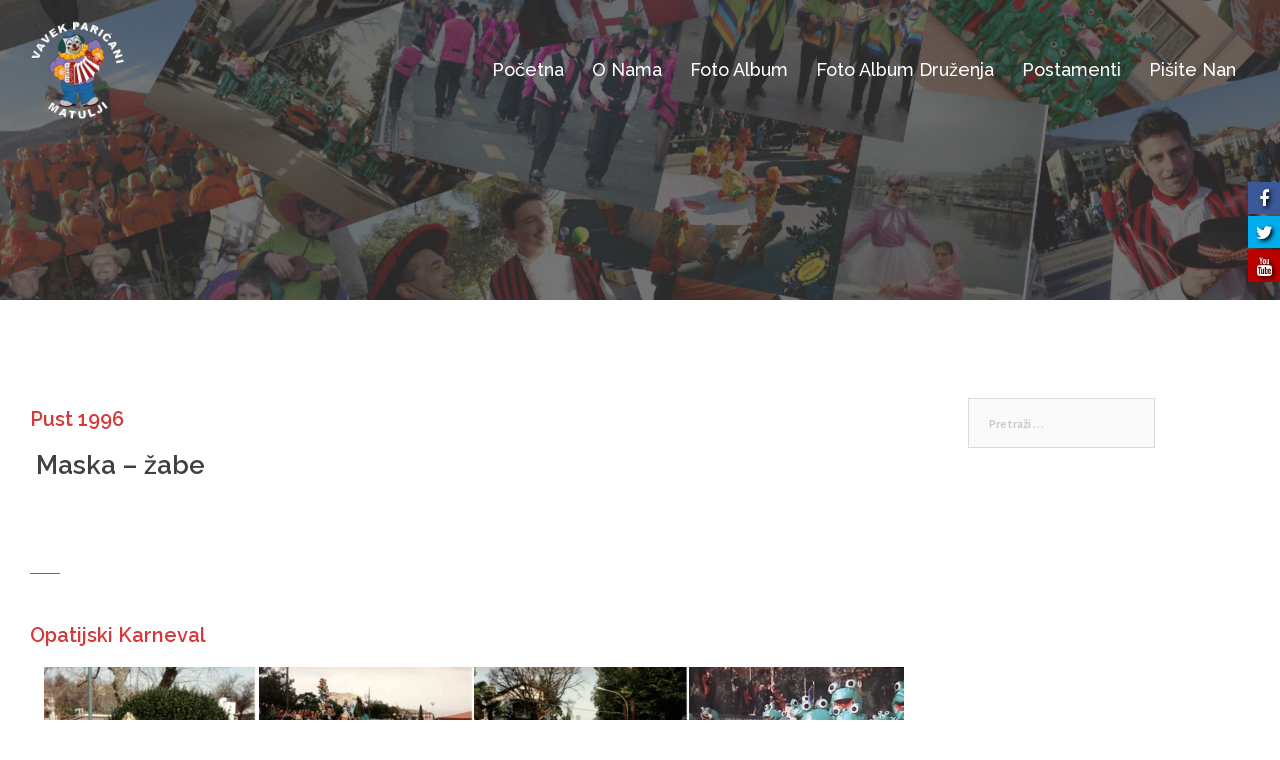

--- FILE ---
content_type: text/html; charset=UTF-8
request_url: http://www.vavek-paricani.com/wordpress/category/foto-album/1996/
body_size: 56351
content:
<!DOCTYPE html>
<html lang="hr">
<head>
<meta charset="UTF-8">
<meta name="viewport" content="width=device-width, initial-scale=1">
<link rel="profile" href="http://gmpg.org/xfn/11">
<link rel="pingback" href="http://www.vavek-paricani.com/wordpress/xmlrpc.php">

<title>1996 &#8211; Vavek parićani</title>
<link href="http://www.vavek-paricani.com/wordpress/wp-content/plugins/fuse-social-floating-sidebar/inc/css/font-awesome.min.css" rel="stylesheet">			<style>
							#icon_wrapper
				{
				position: fixed;
				top: 25%;
				right: 0px;
				z-index: 99999;
				}
						.awesome-social
			{
                margin-top:2px;
			color: white !important;
			text-align: center !important;
						line-height: 34px !important;
			width: 32px !important;
			height: 32px !important;
			font-size: 1.5em !important;
			
			text-shadow: 2px 2px 4px #000000;							-moz-transition: width s, height s, -webkit-transform s; /* For Safari 3.1 to 6.0 */

				-webkit-transition: width s, height s, -webkit-transform s; /* For Safari 3.1 to 6.0 */
				transition: width s, height s, transform s;

				
			}
						.awesome-social:hover
			{

			-webkit-transform: rotate(360deg); /* Chrome, Safari, Opera */
				transform: rotate(deg);
					-moz-transform: rotate(360deg); /* Chrome, Safari, Opera */
							-ms-transform: rotate(360deg); /* Chrome, Safari, Opera */

			}
							.fuse_social_icons_links
			{
			outline:0 !important;

			}
			.fuse_social_icons_links:hover{
			text-decoration:none !important;
			}
						.fb-awesome-social
			{
			background: #3b5998;
			}
			.tw-awesome-social
			{
			background:#00aced;
			}
			.rss-awesome-social
			{
			background:#FA9B39;
			}
			.linkedin-awesome-social
			{
			background:#007bb6;
			}
			.youtube-awesome-social
			{
			background:#bb0000;
			}
			.flickr-awesome-social
			{
			background: #ff0084;
			}
			.pinterest-awesome-social
			{
			background:#cb2027;
			}
			.stumbleupon-awesome-social
			{
			background:#f74425 ;
			}
			.google-plus-awesome-social
			{
			background:#f74425 ;
			}
			.instagram-awesome-social
			{
			background:#517fa4 ;
			}
			.tumblr-awesome-social
			{
			background: #32506d ;
			}
			.vine-awesome-social
			{
			background: #00bf8f ;
			}
            .vk-awesome-social {

            background: #45668e ;

            }
            .soundcloud-awesome-social
                {
            background: #ff3300 ;

                }
                .reddit-awesome-social{

            background: #ff4500 ;

                }
                .stack-awesome-social{

            background: #fe7a15 ;

                }
                .behance-awesome-social{
            background: #1769ff ;

                }
                .github-awesome-social{
            background: #999999 ;


                }
                .envelope-awesome-social{
                  background: #ccc ;
                }
/*  Mobile */


/* Custom Background */
                          .awesome-social{

-webkit-transition-property:color, text;
-webkit-transition-duration: 0.25s, 0.25s;
-webkit-transition-timing-function: linear, ease-in;
-moz-transition-property:color, text;
-moz-transition-duration:0.25s;
-moz-transition-timing-function: linear, ease-in;

-o-transition-property:color, text;
-o-transition-duration:0.25s;
-o-transition-timing-function: linear, ease-in;
             }
            .fb-awesome-social:hover
			{
			color: #3b5998 !important;
			}
			.tw-awesome-social:hover
			{
			color:#00aced !important;
			}
			.rss-awesome-social:hover
			{
			color:#FA9B39 !important;
			}
			.linkedin-awesome-social:hover
			{
			color:#007bb6 !important;
			}
			.youtube-awesome-social:hover
			{
			color:#bb0000 !important;
			}
			.flickr-awesome-social:hover
			{
			color: #ff0084 !important;
			}
			.pinterest-awesome-social:hover
			{
			color:#cb2027 !important;
			}
			.stumbleupon-awesome-social:hover
			{
			color:#f74425  !important;
			}
			.google-plus-awesome-social:hover
			{
			color:#f74425  !important;
			}
			.instagram-awesome-social:hover
			{
			color:#517fa4  !important;
			}
			.tumblr-awesome-social:hover
			{
			color: #32506d  !important;
			}
			.vine-awesome-social:hover
			{
			color: #00bf8f  !important;
			}

            .vk-awesome-social:hover {

            color: #45668e !important;

            }
            .soundcloud-awesome-social:hover
                {
            color: #ff3300 !important;

                }
                .reddit-awesome-social:hover{

            color: #ff4500 !important;

                }
                .stack-awesome-social:hover{

            color: #fe7a15 !important;

                }
                .behance-awesome-social:hover{
            color: #1769ff !important;

                }
                .github-awesome-social:hover{
            color: #999999 !important;


                }


                 

			</style>
<link rel='dns-prefetch' href='//maps.google.com' />
<link rel='dns-prefetch' href='//fonts.googleapis.com' />
<link rel='dns-prefetch' href='//s.w.org' />
<link rel="alternate" type="application/rss+xml" title="Vavek parićani &raquo; Kanal" href="http://www.vavek-paricani.com/wordpress/feed/" />
<link rel="alternate" type="application/rss+xml" title="Vavek parićani &raquo; Kanal komentara" href="http://www.vavek-paricani.com/wordpress/comments/feed/" />
<link rel="alternate" type="application/rss+xml" title="Vavek parićani &raquo; 1996 Kanal kategorija" href="http://www.vavek-paricani.com/wordpress/category/foto-album/1996/feed/" />
		<script type="text/javascript">
			window._wpemojiSettings = {"baseUrl":"https:\/\/s.w.org\/images\/core\/emoji\/2.2.1\/72x72\/","ext":".png","svgUrl":"https:\/\/s.w.org\/images\/core\/emoji\/2.2.1\/svg\/","svgExt":".svg","source":{"concatemoji":"http:\/\/www.vavek-paricani.com\/wordpress\/wp-includes\/js\/wp-emoji-release.min.js?ver=4.7.29"}};
			!function(t,a,e){var r,n,i,o=a.createElement("canvas"),l=o.getContext&&o.getContext("2d");function c(t){var e=a.createElement("script");e.src=t,e.defer=e.type="text/javascript",a.getElementsByTagName("head")[0].appendChild(e)}for(i=Array("flag","emoji4"),e.supports={everything:!0,everythingExceptFlag:!0},n=0;n<i.length;n++)e.supports[i[n]]=function(t){var e,a=String.fromCharCode;if(!l||!l.fillText)return!1;switch(l.clearRect(0,0,o.width,o.height),l.textBaseline="top",l.font="600 32px Arial",t){case"flag":return(l.fillText(a(55356,56826,55356,56819),0,0),o.toDataURL().length<3e3)?!1:(l.clearRect(0,0,o.width,o.height),l.fillText(a(55356,57331,65039,8205,55356,57096),0,0),e=o.toDataURL(),l.clearRect(0,0,o.width,o.height),l.fillText(a(55356,57331,55356,57096),0,0),e!==o.toDataURL());case"emoji4":return l.fillText(a(55357,56425,55356,57341,8205,55357,56507),0,0),e=o.toDataURL(),l.clearRect(0,0,o.width,o.height),l.fillText(a(55357,56425,55356,57341,55357,56507),0,0),e!==o.toDataURL()}return!1}(i[n]),e.supports.everything=e.supports.everything&&e.supports[i[n]],"flag"!==i[n]&&(e.supports.everythingExceptFlag=e.supports.everythingExceptFlag&&e.supports[i[n]]);e.supports.everythingExceptFlag=e.supports.everythingExceptFlag&&!e.supports.flag,e.DOMReady=!1,e.readyCallback=function(){e.DOMReady=!0},e.supports.everything||(r=function(){e.readyCallback()},a.addEventListener?(a.addEventListener("DOMContentLoaded",r,!1),t.addEventListener("load",r,!1)):(t.attachEvent("onload",r),a.attachEvent("onreadystatechange",function(){"complete"===a.readyState&&e.readyCallback()})),(r=e.source||{}).concatemoji?c(r.concatemoji):r.wpemoji&&r.twemoji&&(c(r.twemoji),c(r.wpemoji)))}(window,document,window._wpemojiSettings);
		</script>
		<style type="text/css">
img.wp-smiley,
img.emoji {
	display: inline !important;
	border: none !important;
	box-shadow: none !important;
	height: 1em !important;
	width: 1em !important;
	margin: 0 .07em !important;
	vertical-align: -0.1em !important;
	background: none !important;
	padding: 0 !important;
}
</style>
<link rel='stylesheet' id='sydney-bootstrap-css'  href='http://www.vavek-paricani.com/wordpress/wp-content/themes/sydney/css/bootstrap/bootstrap.min.css?ver=1' type='text/css' media='all' />
<link rel='stylesheet' id='jquery-ui-css'  href='http://www.vavek-paricani.com/wordpress/wp-content/plugins/contact-form-maker/css/jquery-ui-1.10.3.custom.css?ver=4.7.29' type='text/css' media='all' />
<link rel='stylesheet' id='jquery-ui-spinner-css'  href='http://www.vavek-paricani.com/wordpress/wp-content/plugins/contact-form-maker/css/jquery-ui-spinner.css?ver=4.7.29' type='text/css' media='all' />
<link rel='stylesheet' id='form_maker_calendar-jos-css'  href='http://www.vavek-paricani.com/wordpress/wp-content/plugins/contact-form-maker/css/calendar-jos.css?ver=4.7.29' type='text/css' media='all' />
<link rel='stylesheet' id='form_maker_frontend-css'  href='http://www.vavek-paricani.com/wordpress/wp-content/plugins/contact-form-maker/css/form_maker_frontend.css?ver=4.7.29' type='text/css' media='all' />
<link rel='stylesheet' id='sydney-body-fonts-css'  href='//fonts.googleapis.com/css?family=Source+Sans+Pro%3A400%2C400italic%2C600&#038;ver=4.7.29' type='text/css' media='all' />
<link rel='stylesheet' id='sydney-headings-fonts-css'  href='//fonts.googleapis.com/css?family=Raleway%3A400%2C500%2C600&#038;ver=4.7.29' type='text/css' media='all' />
<link rel='stylesheet' id='sydney-style-css'  href='http://www.vavek-paricani.com/wordpress/wp-content/themes/sydney/style.css?ver=4.7.29' type='text/css' media='all' />
<style id='sydney-style-inline-css' type='text/css'>
.site-title { font-size:20px; }
.site-description { font-size:18px; }
#mainnav ul li a { font-size:18px; }
h1 { font-size:52px; }
h2 { font-size:42px; }
h3 { font-size:26px; }
h4 { font-size:25px; }
h5 { font-size:20px; }
h6 { font-size:18px; }
body { font-size:12px; }
.header-image { background-size:cover;}
.header-image { height:300px; }
.widget-area .widget_fp_social a,#mainnav ul li a:hover, .sydney_contact_info_widget span, .roll-team .team-content .name,.roll-team .team-item .team-pop .team-social li:hover a,.roll-infomation li.address:before,.roll-infomation li.phone:before,.roll-infomation li.email:before,.roll-testimonials .name,.roll-button.border,.roll-button:hover,.roll-icon-list .icon i,.roll-icon-list .content h3 a:hover,.roll-icon-box.white .content h3 a,.roll-icon-box .icon i,.roll-icon-box .content h3 a:hover,.switcher-container .switcher-icon a:focus,.go-top:hover,.hentry .meta-post a:hover,#mainnav > ul > li > a.active, #mainnav > ul > li > a:hover, button:hover, input[type="button"]:hover, input[type="reset"]:hover, input[type="submit"]:hover, .text-color, .social-menu-widget a, .social-menu-widget a:hover, .archive .team-social li a, a, h1 a, h2 a, h3 a, h4 a, h5 a, h6 a { color:#d63939}
.project-filter li a.active, .project-filter li a:hover,.preloader .pre-bounce1, .preloader .pre-bounce2,.roll-team .team-item .team-pop,.roll-progress .progress-animate,.roll-socials li a:hover,.roll-project .project-item .project-pop,.roll-project .project-filter li.active,.roll-project .project-filter li:hover,.roll-button.light:hover,.roll-button.border:hover,.roll-button,.roll-icon-box.white .icon,.owl-theme .owl-controls .owl-page.active span,.owl-theme .owl-controls.clickable .owl-page:hover span,.go-top,.bottom .socials li:hover a,.sidebar .widget:before,.blog-pagination ul li.active,.blog-pagination ul li:hover a,.content-area .hentry:after,.text-slider .maintitle:after,.error-wrap #search-submit:hover,#mainnav .sub-menu li:hover > a,#mainnav ul li ul:after, button, input[type="button"], input[type="reset"], input[type="submit"], .panel-grid-cell .widget-title:after { background-color:#d63939}
.roll-socials li a:hover,.roll-socials li a,.roll-button.light:hover,.roll-button.border,.roll-button,.roll-icon-list .icon,.roll-icon-box .icon,.owl-theme .owl-controls .owl-page span,.comment .comment-detail,.widget-tags .tag-list a:hover,.blog-pagination ul li,.hentry blockquote,.error-wrap #search-submit:hover,textarea:focus,input[type="text"]:focus,input[type="password"]:focus,input[type="datetime"]:focus,input[type="datetime-local"]:focus,input[type="date"]:focus,input[type="month"]:focus,input[type="time"]:focus,input[type="week"]:focus,input[type="number"]:focus,input[type="email"]:focus,input[type="url"]:focus,input[type="search"]:focus,input[type="tel"]:focus,input[type="color"]:focus, button, input[type="button"], input[type="reset"], input[type="submit"], .archive .team-social li a { border-color:#d63939}
.site-header.float-header { background-color:rgba(255,153,0,0.9);}
@media only screen and (max-width: 1024px) { .site-header { background-color:#ff9900;}}
.site-title a, .site-title a:hover { color:#ffffff}
.site-description { color:#ffffff}
#mainnav ul li a, #mainnav ul li::before { color:#ffffff}
#mainnav .sub-menu li a { color:#ffffff}
#mainnav .sub-menu li a { background:#ffad33}
.text-slider .maintitle, .text-slider .subtitle { color:#ffffff}
body { color:#767676}
#secondary { background-color:#ffffff}
#secondary, #secondary a, #secondary .widget-title { color:#767676}
.footer-widgets { background-color:#ffcc80}
.site-footer { background-color:#ff9900}
.site-footer,.site-footer a { color:#666666}
.overlay { background-color:#383838}
.page-wrap { padding-top:83px;}
.page-wrap { padding-bottom:100px;}
.slide-inner { display:none;}
.slide-inner.text-slider-stopped { display:block;}

</style>
<link rel='stylesheet' id='sydney-font-awesome-css'  href='http://www.vavek-paricani.com/wordpress/wp-content/themes/sydney/fonts/font-awesome.min.css?ver=4.7.29' type='text/css' media='all' />
<!--[if lte IE 9]>
<link rel='stylesheet' id='sydney-ie9-css'  href='http://www.vavek-paricani.com/wordpress/wp-content/themes/sydney/css/ie9.css?ver=4.7.29' type='text/css' media='all' />
<![endif]-->
<link rel='stylesheet' id='addtoany-css'  href='http://www.vavek-paricani.com/wordpress/wp-content/plugins/add-to-any/addtoany.min.css?ver=1.15' type='text/css' media='all' />
<script type='text/javascript' src='http://www.vavek-paricani.com/wordpress/wp-includes/js/jquery/jquery.js?ver=1.12.4'></script>
<script type='text/javascript' src='http://www.vavek-paricani.com/wordpress/wp-includes/js/jquery/jquery-migrate.min.js?ver=1.4.1'></script>
<script type='text/javascript' src='http://www.vavek-paricani.com/wordpress/wp-content/plugins/add-to-any/addtoany.min.js?ver=1.1'></script>
<script type='text/javascript' src='https://maps.google.com/maps/api/js?v=3.exp&#038;key&#038;ver=4.7.29'></script>
<script type='text/javascript' src='http://www.vavek-paricani.com/wordpress/wp-content/plugins/contact-form-maker/js/if_gmap_front_end.js?ver=4.7.29'></script>
<script type='text/javascript' src='http://www.vavek-paricani.com/wordpress/wp-content/plugins/contact-form-maker/js/jelly.min.js?ver=4.7.29'></script>
<script type='text/javascript' src='http://www.vavek-paricani.com/wordpress/wp-content/plugins/contact-form-maker/js/file-upload.js?ver=4.7.29'></script>
<script type='text/javascript' src='http://www.vavek-paricani.com/wordpress/wp-content/plugins/contact-form-maker/js/calendar/calendar.js?ver=4.7.29'></script>
<script type='text/javascript' src='http://www.vavek-paricani.com/wordpress/wp-content/plugins/contact-form-maker/js/calendar/calendar_function.js?ver=4.7.29'></script>
<script type='text/javascript'>
/* <![CDATA[ */
var fm_objectL10n = {"plugin_url":"http:\/\/www.vavek-paricani.com\/wordpress\/wp-content\/plugins\/contact-form-maker"};
/* ]]> */
</script>
<script type='text/javascript' src='http://www.vavek-paricani.com/wordpress/wp-content/plugins/contact-form-maker/js/main_div_front_end.js?ver=cfm-1.8.40'></script>
<link rel='https://api.w.org/' href='http://www.vavek-paricani.com/wordpress/wp-json/' />
<link rel="EditURI" type="application/rsd+xml" title="RSD" href="http://www.vavek-paricani.com/wordpress/xmlrpc.php?rsd" />
<link rel="wlwmanifest" type="application/wlwmanifest+xml" href="http://www.vavek-paricani.com/wordpress/wp-includes/wlwmanifest.xml" /> 
<meta name="generator" content="WordPress 4.7.29" />

<script data-cfasync="false">
window.a2a_config=window.a2a_config||{};a2a_config.callbacks=[];a2a_config.overlays=[];a2a_config.templates={};a2a_localize = {
	Share: "Share",
	Save: "Save",
	Subscribe: "Subscribe",
	Email: "Email",
	Bookmark: "Bookmark",
	ShowAll: "Show all",
	ShowLess: "Show less",
	FindServices: "Find service(s)",
	FindAnyServiceToAddTo: "Instantly find any service to add to",
	PoweredBy: "Powered by",
	ShareViaEmail: "Share via email",
	SubscribeViaEmail: "Subscribe via email",
	BookmarkInYourBrowser: "Bookmark in your browser",
	BookmarkInstructions: "Press Ctrl+D or \u2318+D to bookmark this page",
	AddToYourFavorites: "Add to your favorites",
	SendFromWebOrProgram: "Send from any email address or email program",
	EmailProgram: "Email program",
	More: "More&#8230;",
	ThanksForSharing: "Thanks for sharing!",
	ThanksForFollowing: "Thanks for following!"
};

(function(d,s,a,b){a=d.createElement(s);b=d.getElementsByTagName(s)[0];a.async=1;a.src="https://static.addtoany.com/menu/page.js";b.parentNode.insertBefore(a,b);})(document,"script");
</script>
	<style type="text/css">
		.header-image {
			background-image: url(http://www.vavek-paricani.com/wordpress/wp-content/uploads/2017/01/cropped-bg2.jpg);
			display: block;
		}
		@media only screen and (max-width: 1024px) {
			.header-inner {
				display: block;
			}
			.header-image {
				background-image: none;
				height: auto !important;
			}		
		}
	</style>
	<link rel="icon" href="http://www.vavek-paricani.com/wordpress/wp-content/uploads/2017/02/cropped-Kalun_Weblogo-32x32.png" sizes="32x32" />
<link rel="icon" href="http://www.vavek-paricani.com/wordpress/wp-content/uploads/2017/02/cropped-Kalun_Weblogo-192x192.png" sizes="192x192" />
<link rel="apple-touch-icon-precomposed" href="http://www.vavek-paricani.com/wordpress/wp-content/uploads/2017/02/cropped-Kalun_Weblogo-180x180.png" />
<meta name="msapplication-TileImage" content="http://www.vavek-paricani.com/wordpress/wp-content/uploads/2017/02/cropped-Kalun_Weblogo-270x270.png" />
		<style type="text/css" id="wp-custom-css">
			/*
Ovdje mođete dodati svoj CSS.

Kliknite ikonu pomoći iznad, kako bi saznali više.
*/
nav{
	
}
.site-info.container2{
    display: none;
}

.widget-area .widget {
		position: relative;
		margin-bottom: 30px;
		padding-top: 30px;
}

.footer-widgets {
 	padding-top:32px;
}

.button-submit {
    font-size: 16px;
}
.meta-post {
    display: none;
}

pre{
	display:none;
}
.row{
	width:100%;
}

.container {
width:100%;
height:100%;}

.row {
margin:0 auto;
}

.btn-submenu{
padding-left:100%;
}		</style>
	</head>

<body class="archive category category-17">

	<div class="preloader">
	    <div class="spinner">
	        <div class="pre-bounce1"></div>
	        <div class="pre-bounce2"></div>
	    </div>
	</div>
	
<div id="page" class="hfeed site">
	<a class="skip-link screen-reader-text" href="#content">Skip to content</a>

	
	<header id="masthead" class="site-header" role="banner">
		<div class="header-wrap">
            <div class="container">
                <div class="row">
				<div class="col-md-4 col-sm-8 col-xs-12">
		        					<a href="http://www.vavek-paricani.com/wordpress/" title="Vavek parićani"><img class="site-logo" src="http://www.vavek-paricani.com/wordpress/wp-content/uploads/2017/02/Klaun-logo_Trans.png" alt="Vavek parićani" /></a>
		        				</div>
				<div class="col-md-8 col-sm-4 col-xs-12">
					<div class="btn-menu"></div>
					<nav id="mainnav" class="mainnav" role="navigation">
						<div class="menu-glavni-vp-meni-container"><ul id="menu-glavni-vp-meni" class="menu"><li id="menu-item-2388" class="menu-item menu-item-type-post_type menu-item-object-page menu-item-home menu-item-2388"><a href="http://www.vavek-paricani.com/wordpress/">Početna</a></li>
<li id="menu-item-2387" class="menu-item menu-item-type-post_type menu-item-object-page menu-item-2387"><a href="http://www.vavek-paricani.com/wordpress/o-nama/">O Nama</a></li>
<li id="menu-item-2371" class="menu-item menu-item-type-taxonomy menu-item-object-category current-category-ancestor current-menu-ancestor current-category-parent menu-item-has-children menu-item-2371"><a href="http://www.vavek-paricani.com/wordpress/category/foto-album/">Foto Album</a>
<ul class="sub-menu">
	<li id="menu-item-3356" class="menu-item menu-item-type-taxonomy menu-item-object-category menu-item-has-children menu-item-3356"><a href="http://www.vavek-paricani.com/wordpress/category/foto-album/2021-2030/">2021 &#8211; 2030</a>
	<ul class="sub-menu">
		<li id="menu-item-3701" class="menu-item menu-item-type-taxonomy menu-item-object-category menu-item-3701"><a href="http://www.vavek-paricani.com/wordpress/category/foto-album/2025/">2025</a></li>
		<li id="menu-item-3458" class="menu-item menu-item-type-taxonomy menu-item-object-category menu-item-3458"><a href="http://www.vavek-paricani.com/wordpress/category/foto-album/2024/">2024</a></li>
		<li id="menu-item-3452" class="menu-item menu-item-type-taxonomy menu-item-object-category menu-item-3452"><a href="http://www.vavek-paricani.com/wordpress/category/foto-album/2023/">2023</a></li>
		<li id="menu-item-3453" class="menu-item menu-item-type-taxonomy menu-item-object-category menu-item-3453"><a href="http://www.vavek-paricani.com/wordpress/category/foto-album/2022/">2022</a></li>
		<li id="menu-item-3357" class="menu-item menu-item-type-taxonomy menu-item-object-category menu-item-3357"><a href="http://www.vavek-paricani.com/wordpress/category/foto-album/2021/">2021</a></li>
	</ul>
</li>
	<li id="menu-item-2479" class="menu-item menu-item-type-taxonomy menu-item-object-category menu-item-has-children menu-item-2479"><a href="http://www.vavek-paricani.com/wordpress/category/foto-album/2011-2020/">2011 &#8211; 2020</a>
	<ul class="sub-menu">
		<li id="menu-item-3225" class="menu-item menu-item-type-taxonomy menu-item-object-category menu-item-3225"><a href="http://www.vavek-paricani.com/wordpress/category/foto-album/2020/">2020</a></li>
		<li id="menu-item-3140" class="menu-item menu-item-type-taxonomy menu-item-object-category menu-item-3140"><a href="http://www.vavek-paricani.com/wordpress/category/foto-album/2019-foto-album/">2019</a></li>
		<li id="menu-item-2976" class="menu-item menu-item-type-taxonomy menu-item-object-category menu-item-2976"><a href="http://www.vavek-paricani.com/wordpress/category/foto-album/2018/">2018</a></li>
		<li id="menu-item-2423" class="menu-item menu-item-type-taxonomy menu-item-object-category menu-item-2423"><a href="http://www.vavek-paricani.com/wordpress/category/foto-album/2017/">2017</a></li>
		<li id="menu-item-2422" class="menu-item menu-item-type-taxonomy menu-item-object-category menu-item-2422"><a href="http://www.vavek-paricani.com/wordpress/category/foto-album/2016/">2016</a></li>
		<li id="menu-item-2421" class="menu-item menu-item-type-taxonomy menu-item-object-category menu-item-2421"><a href="http://www.vavek-paricani.com/wordpress/category/foto-album/2015/">2015</a></li>
		<li id="menu-item-2420" class="menu-item menu-item-type-taxonomy menu-item-object-category menu-item-2420"><a href="http://www.vavek-paricani.com/wordpress/category/foto-album/2014/">2014</a></li>
		<li id="menu-item-2419" class="menu-item menu-item-type-taxonomy menu-item-object-category menu-item-2419"><a href="http://www.vavek-paricani.com/wordpress/category/foto-album/2013/">2013</a></li>
		<li id="menu-item-2418" class="menu-item menu-item-type-taxonomy menu-item-object-category menu-item-2418"><a href="http://www.vavek-paricani.com/wordpress/category/foto-album/2012/">2012</a></li>
		<li id="menu-item-2417" class="menu-item menu-item-type-taxonomy menu-item-object-category menu-item-2417"><a href="http://www.vavek-paricani.com/wordpress/category/foto-album/2011/">2011</a></li>
	</ul>
</li>
	<li id="menu-item-2491" class="menu-item menu-item-type-taxonomy menu-item-object-category menu-item-has-children menu-item-2491"><a href="http://www.vavek-paricani.com/wordpress/category/foto-album/2001-2010/">2001 &#8211; 2010</a>
	<ul class="sub-menu">
		<li id="menu-item-2416" class="menu-item menu-item-type-taxonomy menu-item-object-category menu-item-2416"><a href="http://www.vavek-paricani.com/wordpress/category/foto-album/2010/">2010</a></li>
		<li id="menu-item-2415" class="menu-item menu-item-type-taxonomy menu-item-object-category menu-item-2415"><a href="http://www.vavek-paricani.com/wordpress/category/foto-album/2009/">2009</a></li>
		<li id="menu-item-2414" class="menu-item menu-item-type-taxonomy menu-item-object-category menu-item-2414"><a href="http://www.vavek-paricani.com/wordpress/category/foto-album/2008/">2008</a></li>
		<li id="menu-item-2413" class="menu-item menu-item-type-taxonomy menu-item-object-category menu-item-2413"><a href="http://www.vavek-paricani.com/wordpress/category/foto-album/2007/">2007</a></li>
		<li id="menu-item-2412" class="menu-item menu-item-type-taxonomy menu-item-object-category menu-item-2412"><a href="http://www.vavek-paricani.com/wordpress/category/foto-album/2006/">2006</a></li>
		<li id="menu-item-2411" class="menu-item menu-item-type-taxonomy menu-item-object-category menu-item-2411"><a href="http://www.vavek-paricani.com/wordpress/category/foto-album/2005/">2005</a></li>
		<li id="menu-item-2410" class="menu-item menu-item-type-taxonomy menu-item-object-category menu-item-2410"><a href="http://www.vavek-paricani.com/wordpress/category/foto-album/2004/">2004</a></li>
		<li id="menu-item-2409" class="menu-item menu-item-type-taxonomy menu-item-object-category menu-item-2409"><a href="http://www.vavek-paricani.com/wordpress/category/foto-album/2003/">2003</a></li>
		<li id="menu-item-2408" class="menu-item menu-item-type-taxonomy menu-item-object-category menu-item-2408"><a href="http://www.vavek-paricani.com/wordpress/category/foto-album/2002/">2002</a></li>
		<li id="menu-item-2407" class="menu-item menu-item-type-taxonomy menu-item-object-category menu-item-2407"><a href="http://www.vavek-paricani.com/wordpress/category/foto-album/2001/">2001</a></li>
	</ul>
</li>
	<li id="menu-item-2489" class="menu-item menu-item-type-taxonomy menu-item-object-category current-menu-ancestor current-menu-parent menu-item-has-children menu-item-2489"><a href="http://www.vavek-paricani.com/wordpress/category/foto-album/1991-2000/">1991 &#8211; 2000</a>
	<ul class="sub-menu">
		<li id="menu-item-2406" class="menu-item menu-item-type-taxonomy menu-item-object-category menu-item-2406"><a href="http://www.vavek-paricani.com/wordpress/category/foto-album/2000/">2000</a></li>
		<li id="menu-item-2405" class="menu-item menu-item-type-taxonomy menu-item-object-category menu-item-2405"><a href="http://www.vavek-paricani.com/wordpress/category/foto-album/1999/">1999</a></li>
		<li id="menu-item-2404" class="menu-item menu-item-type-taxonomy menu-item-object-category menu-item-2404"><a href="http://www.vavek-paricani.com/wordpress/category/foto-album/1998/">1998</a></li>
		<li id="menu-item-2403" class="menu-item menu-item-type-taxonomy menu-item-object-category menu-item-2403"><a href="http://www.vavek-paricani.com/wordpress/category/foto-album/1997/">1997</a></li>
		<li id="menu-item-2402" class="menu-item menu-item-type-taxonomy menu-item-object-category current-menu-item menu-item-2402"><a href="http://www.vavek-paricani.com/wordpress/category/foto-album/1996/">1996</a></li>
		<li id="menu-item-2382" class="menu-item menu-item-type-taxonomy menu-item-object-category menu-item-2382"><a href="http://www.vavek-paricani.com/wordpress/category/foto-album/1995/">1995</a></li>
		<li id="menu-item-2381" class="menu-item menu-item-type-taxonomy menu-item-object-category menu-item-2381"><a href="http://www.vavek-paricani.com/wordpress/category/foto-album/1994/">1994</a></li>
		<li id="menu-item-2380" class="menu-item menu-item-type-taxonomy menu-item-object-category menu-item-2380"><a href="http://www.vavek-paricani.com/wordpress/category/foto-album/1993/">1993</a></li>
		<li id="menu-item-2379" class="menu-item menu-item-type-taxonomy menu-item-object-category menu-item-2379"><a href="http://www.vavek-paricani.com/wordpress/category/foto-album/1992/">1992</a></li>
		<li id="menu-item-2378" class="menu-item menu-item-type-taxonomy menu-item-object-category menu-item-2378"><a href="http://www.vavek-paricani.com/wordpress/category/foto-album/1991/">1991</a></li>
	</ul>
</li>
	<li id="menu-item-2490" class="menu-item menu-item-type-taxonomy menu-item-object-category menu-item-has-children menu-item-2490"><a href="http://www.vavek-paricani.com/wordpress/category/foto-album/1990-1985/">1985 &#8211; 1990</a>
	<ul class="sub-menu">
		<li id="menu-item-2377" class="menu-item menu-item-type-taxonomy menu-item-object-category menu-item-2377"><a href="http://www.vavek-paricani.com/wordpress/category/foto-album/1990/">1990</a></li>
		<li id="menu-item-2376" class="menu-item menu-item-type-taxonomy menu-item-object-category menu-item-2376"><a href="http://www.vavek-paricani.com/wordpress/category/foto-album/1989/">1989</a></li>
		<li id="menu-item-2375" class="menu-item menu-item-type-taxonomy menu-item-object-category menu-item-2375"><a href="http://www.vavek-paricani.com/wordpress/category/foto-album/1988/">1988</a></li>
		<li id="menu-item-2384" class="menu-item menu-item-type-taxonomy menu-item-object-category menu-item-2384"><a href="http://www.vavek-paricani.com/wordpress/category/foto-album/1987/">1987</a></li>
		<li id="menu-item-2383" class="menu-item menu-item-type-taxonomy menu-item-object-category menu-item-2383"><a href="http://www.vavek-paricani.com/wordpress/category/foto-album/1986/">1986</a></li>
		<li id="menu-item-2372" class="menu-item menu-item-type-taxonomy menu-item-object-category menu-item-2372"><a href="http://www.vavek-paricani.com/wordpress/category/foto-album/1985/">1985</a></li>
	</ul>
</li>
</ul>
</li>
<li id="menu-item-2451" class="menu-item menu-item-type-taxonomy menu-item-object-category menu-item-has-children menu-item-2451"><a href="http://www.vavek-paricani.com/wordpress/category/foto-album-druzenja/">Foto Album Druženja</a>
<ul class="sub-menu">
	<li id="menu-item-3692" class="menu-item menu-item-type-taxonomy menu-item-object-category menu-item-3692"><a href="http://www.vavek-paricani.com/wordpress/category/foto-album-druzenja/2024-foto-album-druzenja/">2024</a></li>
	<li id="menu-item-3378" class="menu-item menu-item-type-taxonomy menu-item-object-category menu-item-3378"><a href="http://www.vavek-paricani.com/wordpress/category/foto-album-druzenja/2021-foto-album-druzenja/">2021</a></li>
	<li id="menu-item-2907" class="menu-item menu-item-type-taxonomy menu-item-object-category menu-item-2907"><a href="http://www.vavek-paricani.com/wordpress/category/foto-album-druzenja/2017-foto-album-druzenja/">2017</a></li>
	<li id="menu-item-2453" class="menu-item menu-item-type-taxonomy menu-item-object-category menu-item-2453"><a href="http://www.vavek-paricani.com/wordpress/category/foto-album-druzenja/2007-foto-album-druzenja/">2007</a></li>
	<li id="menu-item-2898" class="menu-item menu-item-type-taxonomy menu-item-object-category menu-item-2898"><a href="http://www.vavek-paricani.com/wordpress/category/foto-album-druzenja/2005-foto-album-druzenja/">2005</a></li>
	<li id="menu-item-2446" class="menu-item menu-item-type-taxonomy menu-item-object-category menu-item-2446"><a href="http://www.vavek-paricani.com/wordpress/category/foto-album-druzenja/2004-foto-album-druzenja/">2004</a></li>
	<li id="menu-item-2445" class="menu-item menu-item-type-taxonomy menu-item-object-category menu-item-2445"><a href="http://www.vavek-paricani.com/wordpress/category/foto-album-druzenja/2003-foto-album-druzenja/">2003</a></li>
</ul>
</li>
<li id="menu-item-2456" class="menu-item menu-item-type-taxonomy menu-item-object-category menu-item-has-children menu-item-2456"><a href="http://www.vavek-paricani.com/wordpress/category/postamenti/">Postamenti</a>
<ul class="sub-menu">
	<li id="menu-item-2457" class="menu-item menu-item-type-taxonomy menu-item-object-category menu-item-2457"><a href="http://www.vavek-paricani.com/wordpress/category/postamenti/2014-postamenti/">2014 Postamenti</a></li>
</ul>
</li>
<li id="menu-item-2386" class="menu-item menu-item-type-post_type menu-item-object-page menu-item-2386"><a href="http://www.vavek-paricani.com/wordpress/pisite-nan/">Pišite Nan</a></li>
</ul></div>					</nav><!-- #site-navigation -->
				</div>
				</div>
			</div>
		</div>
	</header><!-- #masthead -->

	
	<div class="sydney-hero-area">
				<div class="header-image">
			<div class="overlay"></div>			<img class="header-inner" src="http://www.vavek-paricani.com/wordpress/wp-content/uploads/2017/01/cropped-bg2.jpg" width="1920" alt="Vavek parićani" title="Vavek parićani">
		</div>
		
			</div>

	
	<div id="content" class="page-wrap">
		<div class="container content-wrapper">
			<div class="row">	
	
	<div id="primary" class="content-area col-md-9 classic">
		<main id="main" class="post-wrap" role="main">

		
			<header class="page-header">
							</header><!-- .page-header -->

			<div class="posts-layout">
			
				
<article id="post-245" class="post-245 post type-post status-publish format-standard hentry category-1991-2000 category-17">

	
	<header class="entry-header">
		<h2 class="title-post entry-title"><a href="http://www.vavek-paricani.com/wordpress/2017/01/05/pust-1996/" rel="bookmark">Pust 1996</a></h2>
				<div class="meta-post">
			<span class="posted-on">Posted on <a href="http://www.vavek-paricani.com/wordpress/2017/01/05/pust-1996/" rel="bookmark"><time class="entry-date published" datetime="2017-01-05T17:03:20+00:00"></time><time class="updated" datetime="2017-02-17T20:34:38+00:00"></time></a></span><span class="byline"> <span class="author vcard"><a class="url fn n" href="http://www.vavek-paricani.com/wordpress/author/rene-frlan/">rene.frlan</a></span></span><span class="cat-links">Posted in <a href="http://www.vavek-paricani.com/wordpress/category/foto-album/1991-2000/" rel="category tag">1991 - 2000</a>, <a href="http://www.vavek-paricani.com/wordpress/category/foto-album/1996/" rel="category tag">1996</a></span>		</div><!-- .entry-meta -->
			</header><!-- .entry-header -->

	<div class="entry-post">
					<h3 class="firstHeading" style="text-align: left;"> Maska &#8211; žabe</h3>
<p>&nbsp;</p>
		
			</div><!-- .entry-post -->

	<footer class="entry-footer">
			</footer><!-- .entry-footer -->
</article><!-- #post-## -->
			
				
<article id="post-247" class="post-247 post type-post status-publish format-standard hentry category-1991-2000 category-17">

	
	<header class="entry-header">
		<h2 class="title-post entry-title"><a href="http://www.vavek-paricani.com/wordpress/2017/01/05/opatijski-karneval-4/" rel="bookmark">Opatijski Karneval</a></h2>
				<div class="meta-post">
			<span class="posted-on">Posted on <a href="http://www.vavek-paricani.com/wordpress/2017/01/05/opatijski-karneval-4/" rel="bookmark"><time class="entry-date published" datetime="2017-01-05T12:11:32+00:00"></time><time class="updated" datetime="2017-02-18T14:32:13+00:00"></time></a></span><span class="byline"> <span class="author vcard"><a class="url fn n" href="http://www.vavek-paricani.com/wordpress/author/rene-frlan/">rene.frlan</a></span></span><span class="cat-links">Posted in <a href="http://www.vavek-paricani.com/wordpress/category/foto-album/1991-2000/" rel="category tag">1991 - 2000</a>, <a href="http://www.vavek-paricani.com/wordpress/category/foto-album/1996/" rel="category tag">1996</a></span>		</div><!-- .entry-meta -->
			</header><!-- .entry-header -->

	<div class="entry-post">
					<style> #grid-gallery-77 .hi-icon-effect-1a .hi-icon { color: #ffffff !important; background: #ff9900 !important; } #grid-gallery-77 .hi-icon-effect-1a .hi-icon:hover { color: #ffffff !important; background: #ffca7c !important; } #grid-gallery-77 .hi-icon { width: 32px !important; height: 32px !important; } #grid-gallery-77 .hi-icon:before { font-size: 16px !important; line-height: 32px !important; } </style> <div id="grid-gallery-77" data-title="1996 Opatija" data-grid-type="1" data-offset="0" data-area-position="center" data-icons="true" data-preloader = "true" data-width="215" data-height="" data-padding="0" data-quicksand = "disabled" data-quicksand-duration = "none" data-popup-theme = theme_6 data-popup-type = "pretty-photo" data-popup-image-text = "data-caption" data-popup-widthsize = "auto" data-popup-heightsize = "auto" data-popup-i18n-words = "{&quot;close&quot;:&quot;close&quot;,&quot;next&quot;:&quot;next&quot;,&quot;previous&quot;:&quot;previous&quot;,&quot;start_slideshow&quot;:&quot;start slideshow&quot;,&quot;stop_slideshow&quot;:&quot;stop slideshow&quot;,&quot;image&quot;:&quot;image&quot;,&quot;of&quot;:&quot;of&quot;}" data-popup-slideshow = "false" data-popup-slideshow-speed = "2500" data-popup-hoverstop = "false" data-popup-slideshow-auto = "false" data-popup-background = "" data-popup-transparency = "30" data-popup-disable-history="" data-fullscreen="false" data-hide-tooltip="false" data-caption-font-family="Default" data-caption-text-size="14px" data-is-mobile="0" data-caption-mobile="false" data-hide-long-tltp-title="0" data-caption-disabled-on-mobile="false" data-social-sharing = "{&quot;enabled&quot;:&quot;&quot;,&quot;gallerySharing&quot;:{&quot;enabled&quot;:null,&quot;position&quot;:null},&quot;imageSharing&quot;:{&quot;enabled&quot;:null,&quot;wrapperClass&quot;:&quot; vertical \n &quot;},&quot;popupSharing&quot;:{&quot;enabled&quot;:null,&quot;wrapperClass&quot;:&quot; vertical \n &quot;}}" class="grid-gallery grid-gallery-fluid-height " style=" width:100%; height:auto ; margin-left:auto; margin-right:auto; position:relative;" > <div class="gallery-loading"> <div class="blocks"> <div class="block"></div> <div class="block"></div> <div class="block"></div> <div class="block"></div> </div> </div> <div id="gallery-sharing-top"></div> <div id="photos-77" class="grid-gallery-photos" > <FIGURE class="grid-gallery-caption " data-grid-gallery-type="icons" style="display:none;border-radius: 0px; ; margin: 0px; width:215px;" ><div class="crop " style=" "><img src="http://www.vavek-paricani.com/wordpress/wp-content/uploads/2017/01/sl9607-215x299.jpg" alt="Pust 1996" title="Pust 1996" data-description="Pust 1996" data-caption="Pust 1996" data-title="Pust 1996" style=" width:215px; " /></div><FIGCAPTION data-alpha="5" data-alpha="5" style="font-family:Default; background-color:#3498db; height : 100%;" ><div class="grid-gallery-figcaption-wrap" style=" "><div class="hi-icon-wrap hi-icon-effect-1 hi-icon-effect-1a" data-margin="5" ><a title="Pust 1996" data-id="gg-77-902" href="http://www.vavek-paricani.com/wordpress/wp-content/uploads/2017/01/sl9607.jpg" class="hi-icon icon-fullscreen gg-colorbox" style="" data-rel="prettyPhoto[pp_gal]" >Open in pop-up window</a></div></div></FIGCAPTION></FIGURE> <FIGURE class="grid-gallery-caption " data-grid-gallery-type="icons" style="display:none;border-radius: 0px; ; margin: 0px; width:215px;" ><div class="crop " style=" "><img src="http://www.vavek-paricani.com/wordpress/wp-content/uploads/2017/01/sl9606-215x147.jpg" alt="Pust 1996" title="Pust 1996" data-description="Pust 1996" data-caption="Pust 1996" data-title="Pust 1996" style=" width:215px; " /></div><FIGCAPTION data-alpha="5" data-alpha="5" style="font-family:Default; background-color:#3498db; height : 100%;" ><div class="grid-gallery-figcaption-wrap" style=" "><div class="hi-icon-wrap hi-icon-effect-1 hi-icon-effect-1a" data-margin="5" ><a title="Pust 1996" data-id="gg-77-903" href="http://www.vavek-paricani.com/wordpress/wp-content/uploads/2017/01/sl9606.jpg" class="hi-icon icon-fullscreen gg-colorbox" style="" data-rel="prettyPhoto[pp_gal]" >Open in pop-up window</a></div></div></FIGCAPTION></FIGURE> <FIGURE class="grid-gallery-caption " data-grid-gallery-type="icons" style="display:none;border-radius: 0px; ; margin: 0px; width:215px;" ><div class="crop " style=" "><img src="http://www.vavek-paricani.com/wordpress/wp-content/uploads/2017/01/sl9605-215x147.jpg" alt="Pust 1996" title="Pust 1996" data-description="Pust 1996" data-caption="Pust 1996" data-title="Pust 1996" style=" width:215px; " /></div><FIGCAPTION data-alpha="5" data-alpha="5" style="font-family:Default; background-color:#3498db; height : 100%;" ><div class="grid-gallery-figcaption-wrap" style=" "><div class="hi-icon-wrap hi-icon-effect-1 hi-icon-effect-1a" data-margin="5" ><a title="Pust 1996" data-id="gg-77-904" href="http://www.vavek-paricani.com/wordpress/wp-content/uploads/2017/01/sl9605.jpg" class="hi-icon icon-fullscreen gg-colorbox" style="" data-rel="prettyPhoto[pp_gal]" >Open in pop-up window</a></div></div></FIGCAPTION></FIGURE> <FIGURE class="grid-gallery-caption " data-grid-gallery-type="icons" style="display:none;border-radius: 0px; ; margin: 0px; width:215px;" ><div class="crop " style=" "><img src="http://www.vavek-paricani.com/wordpress/wp-content/uploads/2017/01/sl9604-215x161.jpg" alt="Pust 1996" title="Pust 1996" data-description="Pust 1996" data-caption="Pust 1996" data-title="Pust 1996" style=" width:215px; " /></div><FIGCAPTION data-alpha="5" data-alpha="5" style="font-family:Default; background-color:#3498db; height : 100%;" ><div class="grid-gallery-figcaption-wrap" style=" "><div class="hi-icon-wrap hi-icon-effect-1 hi-icon-effect-1a" data-margin="5" ><a title="Pust 1996" data-id="gg-77-905" href="http://www.vavek-paricani.com/wordpress/wp-content/uploads/2017/01/sl9604.jpg" class="hi-icon icon-fullscreen gg-colorbox" style="" data-rel="prettyPhoto[pp_gal]" >Open in pop-up window</a></div></div></FIGCAPTION></FIGURE> <FIGURE class="grid-gallery-caption " data-grid-gallery-type="icons" style="display:none;border-radius: 0px; ; margin: 0px; width:215px;" ><div class="crop " style=" "><img src="http://www.vavek-paricani.com/wordpress/wp-content/uploads/2017/01/sl9603-215x162.jpg" alt="Pust 1996" title="Pust 1996" data-description="Pust 1996" data-caption="Pust 1996" data-title="Pust 1996" style=" width:215px; " /></div><FIGCAPTION data-alpha="5" data-alpha="5" style="font-family:Default; background-color:#3498db; height : 100%;" ><div class="grid-gallery-figcaption-wrap" style=" "><div class="hi-icon-wrap hi-icon-effect-1 hi-icon-effect-1a" data-margin="5" ><a title="Pust 1996" data-id="gg-77-906" href="http://www.vavek-paricani.com/wordpress/wp-content/uploads/2017/01/sl9603.jpg" class="hi-icon icon-fullscreen gg-colorbox" style="" data-rel="prettyPhoto[pp_gal]" >Open in pop-up window</a></div></div></FIGCAPTION></FIGURE> <FIGURE class="grid-gallery-caption " data-grid-gallery-type="icons" style="display:none;border-radius: 0px; ; margin: 0px; width:215px;" ><div class="crop " style=" "><img src="http://www.vavek-paricani.com/wordpress/wp-content/uploads/2017/01/sl9602-215x295.jpg" alt="Pust 1996" title="Pust 1996" data-description="Pust 1996" data-caption="Pust 1996" data-title="Pust 1996" style=" width:215px; " /></div><FIGCAPTION data-alpha="5" data-alpha="5" style="font-family:Default; background-color:#3498db; height : 100%;" ><div class="grid-gallery-figcaption-wrap" style=" "><div class="hi-icon-wrap hi-icon-effect-1 hi-icon-effect-1a" data-margin="5" ><a title="Pust 1996" data-id="gg-77-907" href="http://www.vavek-paricani.com/wordpress/wp-content/uploads/2017/01/sl9602.jpg" class="hi-icon icon-fullscreen gg-colorbox" style="" data-rel="prettyPhoto[pp_gal]" >Open in pop-up window</a></div></div></FIGCAPTION></FIGURE> <FIGURE class="grid-gallery-caption " data-grid-gallery-type="icons" style="display:none;border-radius: 0px; ; margin: 0px; width:215px;" ><div class="crop " style=" "><img src="http://www.vavek-paricani.com/wordpress/wp-content/uploads/2017/01/sl012-215x154.jpg" alt="Pust 1996" title="Pust 1996" data-description="Pust 1996" data-caption="Pust 1996" data-title="Pust 1996" style=" width:215px; " /></div><FIGCAPTION data-alpha="5" data-alpha="5" style="font-family:Default; background-color:#3498db; height : 100%;" ><div class="grid-gallery-figcaption-wrap" style=" "><div class="hi-icon-wrap hi-icon-effect-1 hi-icon-effect-1a" data-margin="5" ><a title="Pust 1996" data-id="gg-77-908" href="http://www.vavek-paricani.com/wordpress/wp-content/uploads/2017/01/sl012.jpg" class="hi-icon icon-fullscreen gg-colorbox" style="" data-rel="prettyPhoto[pp_gal]" >Open in pop-up window</a></div></div></FIGCAPTION></FIGURE> <div class="grid-gallery-clearfix"></div> </div> <div id="gallery-sharing-bottom"></div> <div class="grid-gallery-clearfix"></div> </div> <!-- Gallery by Supsystic plugin 1.9.13 -->
<div class="addtoany_share_save_container addtoany_content addtoany_content_bottom"><div class="a2a_kit a2a_kit_size_32 addtoany_list" data-a2a-url="http://www.vavek-paricani.com/wordpress/2017/01/05/opatijski-karneval-4/" data-a2a-title="Opatijski Karneval"><a class="a2a_button_facebook" href="https://www.addtoany.com/add_to/facebook?linkurl=http%3A%2F%2Fwww.vavek-paricani.com%2Fwordpress%2F2017%2F01%2F05%2Fopatijski-karneval-4%2F&amp;linkname=Opatijski%20Karneval" title="Facebook" rel="nofollow noopener" target="_blank"></a><a class="a2a_button_twitter" href="https://www.addtoany.com/add_to/twitter?linkurl=http%3A%2F%2Fwww.vavek-paricani.com%2Fwordpress%2F2017%2F01%2F05%2Fopatijski-karneval-4%2F&amp;linkname=Opatijski%20Karneval" title="Twitter" rel="nofollow noopener" target="_blank"></a><a class="a2a_button_email" href="https://www.addtoany.com/add_to/email?linkurl=http%3A%2F%2Fwww.vavek-paricani.com%2Fwordpress%2F2017%2F01%2F05%2Fopatijski-karneval-4%2F&amp;linkname=Opatijski%20Karneval" title="Email" rel="nofollow noopener" target="_blank"></a><a class="a2a_dd addtoany_share_save addtoany_share" href="https://www.addtoany.com/share"></a></div></div>		
			</div><!-- .entry-post -->

	<footer class="entry-footer">
			</footer><!-- .entry-footer -->
</article><!-- #post-## -->
						</div>
			
			
		
		</main><!-- #main -->
	</div><!-- #primary -->

	

<div id="secondary" class="widget-area col-md-3" role="complementary">
	<aside id="search-2" class="widget widget_search"><form role="search" method="get" class="search-form" action="http://www.vavek-paricani.com/wordpress/">
				<label>
					<span class="screen-reader-text">Pretraži:</span>
					<input type="search" class="search-field" placeholder="Pretraži &hellip;" value="" name="s" />
				</label>
				<input type="submit" class="search-submit" value="Pretraži" />
			</form></aside></div><!-- #secondary -->
			</div>
		</div>
	</div><!-- #content -->

	
	
    <a class="go-top"><i class="fa fa-angle-up"></i></a>
		
	<footer id="colophon" class="site-footer" role="contentinfo">
		<div class="site-info container">
<!--
			<a href="http://wordpress.org/">Proudly powered by WordPress</a>
-->
©
			<span class="sep"> | </span>
<span> copyright by vavek pricani</span>
<!--
			Theme: <a href="https://athemes.com/theme/sydney" rel="designer">Sydney</a> by aThemes.-->
		</div><!-- .site-info -->
	</footer><!-- #colophon -->

	
</div><!-- #page -->

<!-- analytics-code google analytics tracking code --><script>
	(function(i,s,o,g,r,a,m){i['GoogleAnalyticsObject']=r;i[r]=i[r]||function(){
			(i[r].q=i[r].q||[]).push(arguments)},i[r].l=1*new Date();a=s.createElement(o),
		m=s.getElementsByTagName(o)[0];a.async=1;a.src=g;m.parentNode.insertBefore(a,m)
	})(window,document,'script','//www.google-analytics.com/analytics.js','ga');

	ga('create', 'UA-92361276-1', 'auto');
	ga('send', 'pageview');

</script><!--  --><link rel='stylesheet' id='colorbox-theme1.css-css'  href='http://www.vavek-paricani.com/wordpress/wp-content/plugins/gallery-by-supsystic/src/GridGallery/Colorbox/jquery-colorbox/themes/theme_1/colorbox.css?ver=1.9.13' type='text/css' media='all' />
<link rel='stylesheet' id='colorbox-theme2.css-css'  href='http://www.vavek-paricani.com/wordpress/wp-content/plugins/gallery-by-supsystic/src/GridGallery/Colorbox/jquery-colorbox/themes/theme_2/colorbox.css?ver=1.9.13' type='text/css' media='all' />
<link rel='stylesheet' id='colorbox-theme3.css-css'  href='http://www.vavek-paricani.com/wordpress/wp-content/plugins/gallery-by-supsystic/src/GridGallery/Colorbox/jquery-colorbox/themes/theme_3/colorbox.css?ver=1.9.13' type='text/css' media='all' />
<link rel='stylesheet' id='colorbox-theme4.css-css'  href='http://www.vavek-paricani.com/wordpress/wp-content/plugins/gallery-by-supsystic/src/GridGallery/Colorbox/jquery-colorbox/themes/theme_4/colorbox.css?ver=1.9.13' type='text/css' media='all' />
<link rel='stylesheet' id='colorbox-theme5.css-css'  href='http://www.vavek-paricani.com/wordpress/wp-content/plugins/gallery-by-supsystic/src/GridGallery/Colorbox/jquery-colorbox/themes/theme_5/colorbox.css?ver=1.9.13' type='text/css' media='all' />
<link rel='stylesheet' id='colorbox-theme7.css-css'  href='http://www.vavek-paricani.com/wordpress/wp-content/plugins/gallery-by-supsystic/src/GridGallery/Colorbox/jquery-colorbox/themes/theme_7/colorbox.css?ver=1.9.13' type='text/css' media='all' />
<link rel='stylesheet' id='grid-gallery.galleries.frontend.css-css'  href='http://www.vavek-paricani.com/wordpress/wp-content/plugins/gallery-by-supsystic/src/GridGallery/Galleries/assets/css/grid-gallery.galleries.frontend.css?ver=1.9.13' type='text/css' media='all' />
<link rel='stylesheet' id='grid-gallery.galleries.effects.css-css'  href='http://www.vavek-paricani.com/wordpress/wp-content/plugins/gallery-by-supsystic/src/GridGallery/Galleries/assets/css/grid-gallery.galleries.effects.css?ver=1.9.13' type='text/css' media='all' />
<link rel='stylesheet' id='jquery.flex-images.css-css'  href='http://www.vavek-paricani.com/wordpress/wp-content/plugins/gallery-by-supsystic/src/GridGallery/Galleries/assets/css/jquery.flex-images.css?ver=1.9.13' type='text/css' media='all' />
<link rel='stylesheet' id='lightSlider.css-css'  href='http://www.vavek-paricani.com/wordpress/wp-content/plugins/gallery-by-supsystic/src/GridGallery/Galleries/assets/css/lightSlider.css?ver=1.9.13' type='text/css' media='all' />
<link rel='stylesheet' id='prettyPhoto.css-css'  href='http://www.vavek-paricani.com/wordpress/wp-content/plugins/gallery-by-supsystic/src/GridGallery/Galleries/assets/css/prettyPhoto.css?ver=1.9.13' type='text/css' media='all' />
<link rel='stylesheet' id='photobox.css-css'  href='http://www.vavek-paricani.com/wordpress/wp-content/plugins/gallery-by-supsystic/src/GridGallery/Galleries/assets/css/photobox.css?ver=1.9.13' type='text/css' media='all' />
<link rel='stylesheet' id='gridgallerypro-embedded.css-css'  href='http://www.vavek-paricani.com/wordpress/wp-content/plugins/gallery-by-supsystic/src/GridGallery/Galleries/assets/css/gridgallerypro-embedded.css?ver=1.9.13' type='text/css' media='all' />
<link rel='stylesheet' id='icons-effects.css-css'  href='http://www.vavek-paricani.com/wordpress/wp-content/plugins/gallery-by-supsystic/src/GridGallery/Galleries/assets/css/icons-effects.css?ver=1.9.13' type='text/css' media='all' />
<link rel='stylesheet' id='loaders.css-css'  href='http://www.vavek-paricani.com/wordpress/wp-content/plugins/gallery-by-supsystic/src/GridGallery/Galleries/assets/css/loaders.css?ver=1.9.13' type='text/css' media='all' />
<script type='text/javascript' src='http://www.vavek-paricani.com/wordpress/wp-includes/js/jquery/ui/widget.min.js?ver=1.11.4'></script>
<script type='text/javascript' src='http://www.vavek-paricani.com/wordpress/wp-includes/js/jquery/ui/core.min.js?ver=1.11.4'></script>
<script type='text/javascript' src='http://www.vavek-paricani.com/wordpress/wp-includes/js/jquery/ui/mouse.min.js?ver=1.11.4'></script>
<script type='text/javascript' src='http://www.vavek-paricani.com/wordpress/wp-includes/js/jquery/ui/slider.min.js?ver=1.11.4'></script>
<script type='text/javascript' src='http://www.vavek-paricani.com/wordpress/wp-includes/js/jquery/ui/button.min.js?ver=1.11.4'></script>
<script type='text/javascript' src='http://www.vavek-paricani.com/wordpress/wp-includes/js/jquery/ui/spinner.min.js?ver=1.11.4'></script>
<script type='text/javascript' src='http://www.vavek-paricani.com/wordpress/wp-includes/js/jquery/ui/effect.min.js?ver=1.11.4'></script>
<script type='text/javascript' src='http://www.vavek-paricani.com/wordpress/wp-includes/js/jquery/ui/effect-shake.min.js?ver=1.11.4'></script>
<script type='text/javascript' src='http://www.vavek-paricani.com/wordpress/wp-content/themes/sydney/js/scripts.js?ver=4.7.29'></script>
<script type='text/javascript' src='http://www.vavek-paricani.com/wordpress/wp-content/themes/sydney/js/main.min.js?ver=20170127'></script>
<script type='text/javascript' src='http://www.vavek-paricani.com/wordpress/wp-content/themes/sydney/js/skip-link-focus-fix.js?ver=20130115'></script>
<script type='text/javascript' src='http://www.vavek-paricani.com/wordpress/wp-includes/js/wp-embed.min.js?ver=4.7.29'></script>
<script type='text/javascript' src='//ajax.googleapis.com/ajax/libs/webfont/1/webfont.js?ver=1.9.13'></script>
<script type='text/javascript' src='http://www.vavek-paricani.com/wordpress/wp-content/plugins/gallery-by-supsystic/src/GridGallery/Galleries/assets/js/lib/imagesLoaded.min.js?ver=1.9.13'></script>
<script type='text/javascript' src='http://www.vavek-paricani.com/wordpress/wp-content/plugins/gallery-by-supsystic/src/GridGallery/Galleries/assets/js/lib/jquery.easing.js?ver=1.9.13'></script>
<script type='text/javascript' src='http://www.vavek-paricani.com/wordpress/wp-content/plugins/gallery-by-supsystic/src/GridGallery/Galleries/assets/js/lib/jquery.prettyphoto.js?ver=1.9.13'></script>
<script type='text/javascript' src='http://www.vavek-paricani.com/wordpress/wp-content/plugins/gallery-by-supsystic/src/GridGallery/Galleries/assets/js/lib/jquery.quicksand.js?ver=1.9.13'></script>
<script type='text/javascript' src='http://www.vavek-paricani.com/wordpress/wp-content/plugins/gallery-by-supsystic/src/GridGallery/Galleries/assets/js/lib/jquery.wookmark.js?ver=1.9.13'></script>
<script type='text/javascript' src='http://www.vavek-paricani.com/wordpress/wp-content/plugins/gallery-by-supsystic/src/GridGallery/Galleries/assets/js/lib/hammer.min.js?ver=1.9.13'></script>
<script type='text/javascript' src='http://www.vavek-paricani.com/wordpress/wp-content/plugins/gallery-by-supsystic/src/GridGallery/Galleries/assets/js/lib/jquery.history.js?ver=1.9.13'></script>
<script type='text/javascript' src='http://www.vavek-paricani.com/wordpress/wp-content/plugins/gallery-by-supsystic/src/GridGallery/Galleries/assets/js/lib/jquery.slimscroll.js?ver=1.9.13'></script>
<script type='text/javascript' src='http://www.vavek-paricani.com/wordpress/wp-content/plugins/gallery-by-supsystic/src/GridGallery/Galleries/assets/js/jquery.photobox.js?ver=1.9.13'></script>
<script type='text/javascript' src='http://www.vavek-paricani.com/wordpress/wp-content/plugins/gallery-by-supsystic/src/GridGallery/Galleries/assets/js/jquery.sliphover.js?ver=1.9.13'></script>
<script type='text/javascript' src='http://www.vavek-paricani.com/wordpress/wp-content/plugins/gallery-by-supsystic/src/GridGallery/Colorbox/jquery-colorbox/jquery.colorbox.js?ver=1.9.13'></script>
<script type='text/javascript' src='http://www.vavek-paricani.com/wordpress/wp-content/plugins/gallery-by-supsystic/src/GridGallery/Galleries/assets/js/frontend.js?ver=1.9.13'></script>
<div id='icon_wrapper'><a  target="_blank"  class='fuse_social_icons_links' href='https://www.facebook.com/vavekparicanimatulji/?fref=ts'>	<i class='fa fa-facebook fb-awesome-social awesome-social'></i></a><br /><a target="_blank" class='fuse_social_icons_links' href='https://twitter.com/search?q=vavek%20paricani&amp;src=typd&amp;lang=hr'>	<i class='fa fa-twitter tw-awesome-social awesome-social'></i></a><br /><a target="_blank" class='fuse_social_icons_links' href='https://www.youtube.com/user/nikolaz2712'>	<i class='fa fa-youtube youtube-awesome-social awesome-social'></i></a><br /></div>
</body>
</html>


--- FILE ---
content_type: text/css
request_url: http://www.vavek-paricani.com/wordpress/wp-content/plugins/gallery-by-supsystic/src/GridGallery/Colorbox/jquery-colorbox/themes/theme_5/colorbox.css?ver=1.9.13
body_size: 3228
content:
/*
    User Style: Theme 5
    Change the following styles to modify the appearance of Colorbox.  They are
    ordered & tabbed in a way that represents the nesting of the generated HTML.
*/
.theme_5 #sggCboxTooltip {left: 0; bottom: 48px; margin: 0 14px; padding: 5px 10px; background: rgba(255, 255, 255,0.5); color: #000; right: 0; text-align: center;}
.theme_5-overlay{background:#000;}
.theme_5{outline:0;}
.theme_5 #cboxTopLeft{width:14px; height:14px; background:url(images/controls.png) no-repeat 0 0;}
.theme_5 #cboxTopCenter{height:14px; background:url(images/border.png) repeat-x top left;}
.theme_5 #cboxTopRight{width:14px; height:14px; background:url(images/controls.png) no-repeat -36px 0;}
.theme_5 #cboxBottomLeft{width:14px; height:43px; background:url(images/controls.png) no-repeat 0 -32px;}
.theme_5 #cboxBottomCenter{height:43px; background:url(images/border.png) repeat-x bottom left;}
.theme_5 #cboxBottomRight{width:14px; height:43px; background:url(images/controls.png) no-repeat -36px -32px;}
.theme_5 #cboxMiddleLeft{width:14px; background:url(images/controls.png) repeat-y -175px 0;}
.theme_5 #cboxMiddleRight{width:14px; background:url(images/controls.png) repeat-y -211px 0;}
.theme_5 #cboxContent{background:#fff; overflow:visible;}
.theme_5 .cboxIframe{background:#fff;}
.theme_5 #cboxError{padding:50px; border:1px solid #ccc;}
.theme_5 #cboxLoadedContent{margin-bottom:5px;}
.theme_5 #cboxLoadingOverlay{background:url(images/loading_background.png) no-repeat center center;}
.theme_5 #cboxLoadingGraphic{background:url(images/loading.gif) no-repeat center center;}
.theme_5 #cboxTitle{bottom:-25px; left: 190px; right: 55px; text-align:center; font-weight:bold; color:#7C7C7C;}
.theme_5 #cboxCurrent{position:absolute; bottom:-25px; left:58px; font-weight:bold; color:#7C7C7C;}

/* these elements are buttons, and may need to have additional styles reset to avoid unwanted base styles */
.theme_5 #cboxPrevious, .theme_5 #cboxNext, .theme_5 #cboxSlideshow, .theme_5 #cboxClose {border:0; padding:0; margin:0; overflow:visible;  position:absolute; bottom:-29px; background:url(images/controls.png) no-repeat 0px 0px; width:23px; height:23px; text-indent:-9999px;}

/* avoid outlines on :active (mouseclick), but preserve outlines on :focus (tabbed navigating) */
.theme_5 #cboxPrevious:active, .theme_5 #cboxNext:active, .theme_5 #cboxSlideshow:active, .theme_5 #cboxClose:active {outline:0; text-align: left;}

.theme_5 #cboxPrevious{left:0px; background-position: -51px -25px;}
.theme_5 #cboxPrevious:hover{background-position:-51px 0px;}
.theme_5 #cboxNext{left:27px; background-position:-75px -25px;}
.theme_5 #cboxNext:hover{background-position:-75px 0px;}
.theme_5 #cboxSlideshow:hover{background-position:-75px 0px;}
.theme_5 #cboxClose{right:0; background-position:-100px -25px;}
.theme_5 #cboxClose:hover{background-position:-100px 0px;}

.cboxSlideshow_on #cboxSlideshow{background-position:-125px 0px; right:27px;}
.cboxSlideshow_on #cboxSlideshow:hover{background-position:-150px 0px;}
.cboxSlideshow_off #cboxSlideshow{background-position:-150px -25px; right:27px;}
.cboxSlideshow_off #cboxSlideshow:hover{background-position:-125px 0px;}

--- FILE ---
content_type: text/css
request_url: http://www.vavek-paricani.com/wordpress/wp-content/plugins/gallery-by-supsystic/src/GridGallery/Colorbox/jquery-colorbox/themes/theme_7/colorbox.css?ver=1.9.13
body_size: 2390
content:
/*
    User Style: Theme 7
    Change the following styles to modify the appearance of Colorbox.  They are
    ordered & tabbed in a way that represents the nesting of the generated HTML.
*/
.theme_7 #sggCboxTooltip {left: 0; bottom: 25px; margin: 0 40px; padding: 5px 10px; background: rgba(0, 0, 0,0.5); color: #fff; right: 0; text-align: center;}
.theme_7-overlay{background:#0e0e0e;opacity: 1!important;}
.theme_7{outline:0;}
.theme_7 #cboxContent{margin: 0 40px 25px;background:#000;}
.theme_7 .cboxIframe{background:#fff;}
.theme_7 #cboxError{padding:50px; border:1px solid #ccc;}
.theme_7 #cboxLoadedContent{background:#fff;}
.theme_7 #cboxTitle{bottom:-23px; left: 0px; right: 220px; font-weight:bold; color:#ccc;}
.theme_7 #cboxCurrent{position:absolute; top:-20px; right:0px; color:#ccc; display: none!important}
.theme_7 #cboxLoadingGraphic{background:url(images/loading.gif) no-repeat center center;}

/* these elements are buttons, and may need to have additional styles reset to avoid unwanted base styles */
.theme_7 #cboxPrevious, .theme_7 #cboxNext, .theme_7 #cboxSlideshow, .theme_7 #cboxClose {border:0; padding:0; margin:0; overflow:visible; width:auto; background:none; text-align: left;}

/* avoid outlines on :active (mouseclick), but preserve outlines on :focus (tabbed navigating) */
.theme_7 #cboxPrevious:active, .theme_7 #cboxNext:active, .theme_7 #cboxSlideshow:active, .theme_7 #cboxClose:active {outline:0;}

.theme_7 #cboxSlideshow{position:absolute; right:90px; color:#fff; bottom: -20px;line-height: 1;font-size: 14px;}
.theme_7 #cboxPrevious{position:absolute; top:50%; left:-28px; margin-top:-32px; background:url(images/controls.png) no-repeat; background-position: -5px -0px; width: 16px; height: 31px; text-indent:-9999px;}
.theme_7 #cboxPrevious:hover{background-position: -5px -36px;}
.theme_7 #cboxNext{position:absolute; top:50%; right:-28px; margin-top:-32px; background:url(images/controls.png) no-repeat; background-position: -5px -72px; width: 16px; height: 31px; text-indent:-9999px;}
.theme_7 #cboxNext:hover{background-position: -5px -108px;}
.theme_7 #cboxClose{position:absolute; bottom:-18px; right:5px; display:block; background:url(images/controls.png) no-repeat; background-position: -5px -180px; width: 11px; height: 11px; text-indent:-9999px;}
.theme_7 #cboxClose:hover{background-position: -5px -196px;}

--- FILE ---
content_type: text/css
request_url: http://www.vavek-paricani.com/wordpress/wp-content/plugins/gallery-by-supsystic/src/GridGallery/Galleries/assets/css/gridgallerypro-embedded.css?ver=1.9.13
body_size: 18614
content:
/*@font-face {
  font-family: 'gridgallerypro';
  src: url('../font/gridgallerypro.eot?83870206');
  src: url('../font/gridgallerypro.eot?83870206#iefix') format('embedded-opentype'),
       url('../font/gridgallerypro.svg?83870206#gridgallerypro') format('svg');
  font-weight: normal;
  font-style: normal;
}*/
@font-face {
  font-family: 'gridgallerypro';
  src: url('[data-uri]') format('woff'),
       url('[data-uri]') format('truetype');
}
/* Chrome hack: SVG is rendered more smooth in Windozze. 100% magic, uncomment if you need it. */
/* Note, that will break hinting! In other OS-es font will be not as sharp as it could be */
/*
@media screen and (-webkit-min-device-pixel-ratio:0) {
  @font-face {
    font-family: 'gridgallerypro';
    src: url('../font/gridgallerypro.svg?83870206#gridgallerypro') format('svg');
  }
}
*/

 .grid-gallery [class^="icon-"]:before, 
 .grid-gallery [class*=" icon-"]:before, 
 #effectsPreview .grid-gallery-caption [class^="icon-"]:before, 
 #effectsPreview .grid-gallery-caption [class*=" icon-"]:before,
 #iconsPreview [class^="icon-"]:before,
  #iconsPreview [class*=" icon-"]:before {
  font-family: "gridgallerypro";
  font-style: normal;
  font-weight: normal;
  speak: none;

  display: inline-block;
  text-decoration: inherit;
  /* width: 1em; */
  /* margin-right: .2em;  */
  text-align: center;
  /* opacity: .8; */

  /* For safety - reset parent styles, that can break glyph codes*/
  font-variant: normal;
  text-transform: none;

  /* fix buttons height, for twitter bootstrap */
  line-height: 1em;

  /* Animation center compensation - margins should be symmetric */
  /* remove if not needed */
  /* margin-left: .2em; */

  /* you can be more comfortable with increased icons size */
  /* font-size: 120%; */

  /* Uncomment for 3D effect */
  /* text-shadow: 1px 1px 1px rgba(127, 127, 127, 0.3); */
}
.grid-gallery .icon-link:before { content: '\e800'; } /* '' */
.grid-gallery .icon-fullscreen:before { content: '\e801'; } /* '' */
.grid-gallery .icon-youtube:before { content: '\e802'; } /* '' */
.grid-gallery .icon-vimeo:before { content: '\e803'; } /* '' */
.grid-gallery .icon-left-1:before { content: '\e804'; } /* '' */
.grid-gallery .icon-right-1:before { content: '\e805'; } /* '' */
.grid-gallery .icon-left-5:before { content: '\e806'; } /* '' */
.grid-gallery .icon-right-5:before { content: '\e807'; } /* '' */
.grid-gallery .icon-left-2:before { content: '\e808'; } /* '' */
.grid-gallery .icon-right-2:before { content: '\e809'; } /* '' */
.grid-gallery .icon-left-6:before { content: '\e80a'; } /* '' */
.grid-gallery .icon-right-6:before { content: '\e80b'; } /* '' */
.grid-gallery .icon-left-3:before { content: '\e80c'; } /* '' */
.grid-gallery .icon-right-3:before { content: '\e80d'; } /* '' */
.grid-gallery .icon-left-7:before { content: '\e80e'; } /* '' */
.grid-gallery .icon-right-7:before { content: '\e80f'; } /* '' */
.grid-gallery .icon-left-4:before { content: '\e810'; } /* '' */
.grid-gallery .icon-right-4:before { content: '\e811'; } /* '' */

--- FILE ---
content_type: text/javascript
request_url: http://www.vavek-paricani.com/wordpress/wp-content/themes/sydney/js/main.min.js?ver=20170127
body_size: 7536
content:
!function(a){"use strict";var b,d,c={Android:function(){return navigator.userAgent.match(/Android/i)},BlackBerry:function(){return navigator.userAgent.match(/BlackBerry/i)},iOS:function(){return navigator.userAgent.match(/iPhone|iPad|iPod/i)},Opera:function(){return navigator.userAgent.match(/Opera Mini/i)},Windows:function(){return navigator.userAgent.match(/IEMobile/i)},any:function(){return c.Android()||c.BlackBerry()||c.iOS()||c.Opera()||c.Windows()}},e={iOS:function(){return navigator.userAgent.match(/iPad/i)},any:function(){return e.iOS()}},f=function(){a(".slides-container .slide-item").addClass("sliderFix"),setTimeout(function(){a(".slides-container .slide-item").removeClass("sliderFix")},200)},g=function(){!function(){a("#slideshow").length&&a("#slideshow").superslides({play:a("#slideshow").data("speed"),animation:"fade",pagination:!1})}(),function(){a(".text-slider").length&&a(".text-slider").flexslider({animation:"slide",selector:".slide-text li",controlNav:!1,directionNav:!1,slideshowSpeed:a(".text-slider").data("speed"),animationSpeed:700,slideshow:a(".text-slider").data("slideshow"),touch:!0,useCSS:!1})}(),a(function(){a('.mainnav a[href*="#"], a.roll-button[href*="#"], .smoothscroll[href*="#"]').on("click",function(b){var c=this.hash,d=a(c);if(d.length)return b.preventDefault(),a("html, body").stop().animate({scrollTop:d.offset().top-70},900,"swing"),a("#mainnav-mobi").length&&a("#mainnav-mobi").hide(),!1})})},h=function(){var b="desktop";a(window).on("load resize",function(){var c="desktop";if(matchMedia("only screen and (max-width: 1024px)").matches&&(c="mobile"),c!==b)if(b=c,"mobile"===c){var d=a("#mainnav").attr("id","mainnav-mobi").hide(),e=a("#mainnav-mobi").find("li:has(ul)");a("#header").find(".header-wrap").after(d),e.children("ul").hide(),e.children("a").after('<span class="btn-submenu"></span>'),a(".btn-menu").removeClass("active")}else{var f=a("#mainnav-mobi").attr("id","mainnav").removeAttr("style");f.find(".submenu").removeAttr("style"),a("#header").find(".col-md-10").append(f),a(".btn-submenu").remove()}}),a(".btn-menu").on("click",function(){a("#mainnav-mobi").slideToggle(300),a(this).toggleClass("active")}),a(document).on("click","#mainnav-mobi li .btn-submenu",function(b){a(this).toggleClass("active").next("ul").slideToggle(300),b.stopImmediatePropagation()})},i=function(){a(".panel-row-style").each(function(){if(a(this).data("hascolor")&&a(this).find("h1,h2,h3,h4,h5,h6,a,.fa, div, span").css("color","inherit"),a(this).data("hasbg")&&a(this).data("overlay")){a(this).append('<div class="overlay"></div>');var b=a(this).data("overlay-color");a(this).find(".overlay").css("background-color",b)}}),a(".panel-grid .panel-widget-style").each(function(){var b=a(this).data("title-color"),c=a(this).data("headings-color");b&&a(this).find(".widget-title").css("color",b),c&&a(this).find("h1,h2,h3:not(.widget-title),h4,h5,h6,h3 a").css("color",c)})},j=function(){b=c.any(),null==b&&a(".panel-row-style, .slide-item").parallax("50%",.3)},k=function(){d=e.any(),null!=d&&a(".slides-container .slide-item").css("background-attachment","scroll")},l=function(){a(".orches-animation").each(function(){var b=a(this),c=b.data("animation"),d=b.data("animation-delay"),e=b.data("animation-offset");b.css({"-webkit-animation-delay":d,"-moz-animation-delay":d,"animation-delay":d}),b.waypoint(function(){b.addClass("animated").addClass(c)},{triggerOnce:!0,offset:e})})},m=function(){a(window).scroll(function(){a(this).scrollTop()>800?a(".go-top").addClass("show"):a(".go-top").removeClass("show")}),a(".go-top").on("click",function(){return a("html, body").animate({scrollTop:0},1e3),!1})},n=function(){a().owlCarousel&&a(".roll-testimonials").owlCarousel({navigation:!1,pagination:!0,responsive:!0,items:1,itemsDesktop:[3e3,1],itemsDesktopSmall:[1400,1],itemsTablet:[970,1],itemsTabletSmall:[600,1],itemsMobile:[360,1],touchDrag:!0,mouseDrag:!0,autoHeight:!0,autoPlay:a(".roll-testimonials").data("autoplay")})},o=function(){a(".progress-bar").on("on-appear",function(){a(this).each(function(){var b=a(this).data("percent");a(this).find(".progress-animate").animate({width:b+"%"},3e3),a(this).parent(".roll-progress").find(".perc").addClass("show").animate({width:b+"%"},3e3)})})},p=function(){var b=a(".site-header").offset().top;a(window).on("load scroll",function(){var c=a(this).scrollTop();c>=b?(a(".site-header").addClass("fixed"),a("body").addClass("siteScrolled")):(a(".site-header").removeClass("fixed"),a("body").removeClass("siteScrolled")),c>=107?a(".site-header").addClass("float-header"):a(".site-header").removeClass("float-header")})},q=function(){a(".roll-counter").on("on-appear",function(){a(this).find(".numb-count").each(function(){var b=parseInt(a(this).attr("data-to")),c=parseInt(a(this).attr("data-speed"));a(this).countTo({to:b,speed:c})})})},r=function(){a('[data-waypoint-active="yes"]').waypoint(function(){a(this).trigger("on-appear")},{offset:"90%",triggerOnce:!0}),a(window).on("load",function(){setTimeout(function(){a.waypoints("refresh")},100)})},s=function(){a().owlCarousel&&a(".roll-team:not(.roll-team.no-carousel)").owlCarousel({navigation:!1,pagination:!0,responsive:!0,items:3,itemsDesktopSmall:[1400,3],itemsTablet:[970,2],itemsTabletSmall:[600,1],itemsMobile:[360,1],touchDrag:!0,mouseDrag:!0,autoHeight:!1,autoPlay:!1})},t=function(){a(document).ready(function(){a("body").fitVids()})},u=function(){var b=a(".project-wrap").data("portfolio-effect");a(".project-item").children(".item-wrap").addClass("orches-animation"),a(".project-wrap").waypoint(function(c){a(".project-item").children(".item-wrap").each(function(c,d){setTimeout(function(){a(d).addClass("animated "+b)},150*c)})},{offset:"75%"})},v=function(){a(".widget_fp_social a").attr("target","_blank")},w=function(){a(".preloader").css("opacity",0),setTimeout(function(){a(".preloader").hide()},600)},x=function(){a("#slideshow").css("transition","height 99999s"),a(window).on("orientationchange",function(b){a("#slideshow").css("transition","none"),setTimeout(function(){a("#slideshow").css("transition","height 99999s")},600)})},y=function(){b=c.iOS(),a(window).on("load",function(){a("#wp-custom-header").fitVids(),a(".fluid-width-video-wrapper + #wp-custom-header-video-button").find("i").removeClass("fa-play").addClass("fa-pause"),a(".fluid-width-video-wrapper + #wp-custom-header-video-button").on("click",function(){a(this).find("i").toggleClass("fa-play fa-pause")}),null!=b&&(a("#wp-custom-header-video-button").css("opacity","0"),a("#wp-custom-header-video").prop("controls",!0))})},z=function(){var b=a(".site-header").outerHeight();a(".header-clone").css("height",b),a(window).resize(function(){var b=a(".site-header").outerHeight();a(".header-clone").css("height",b)})},A=function(){a(".project-wrap").length&&a(".project-wrap").each(function(){var b=a(this),c=b.find(".project-filter").find("a"),d=function(a){a.isotope({filter:"*",itemSelector:".project-item",percentPosition:!0,animationOptions:{duration:750,easing:"liniar",queue:!1}})};b.children().find(".isotope-container").imagesLoaded(function(){d(b.children().find(".isotope-container"))}),a(window).load(function(){d(b.children().find(".isotope-container"))}),c.click(function(){var d=a(this).attr("data-filter");return c.removeClass("active"),a(this).addClass("active"),b.find(".isotope-container").isotope({filter:d,animationOptions:{duration:750,easing:"liniar",queue:!1}}),!1})})};a(function(){f(),g(),p(),n(),s(),q(),o(),r(),h(),t(),l(),k(),i(),j(),u(),v(),m(),A(),x(),y(),z(),w()})}(jQuery);

--- FILE ---
content_type: text/javascript
request_url: http://www.vavek-paricani.com/wordpress/wp-content/plugins/contact-form-maker/js/file-upload.js?ver=4.7.29
body_size: 2134
content:

(function () {
	
	// import library
	eval( JELLY.unpack() );

	addDomReady( function () {
	
		// Load our css
		
		// Create a reusable tweening object
		var tween = new Tween,
	
			// event handlers, including blur/focus to 
			// restore keyboard navigation
			onUploadChange = function ( e ) {

				var status = retrieveData( this, 'upload-status' );
				
				if ( this.value ) {
					// IE shows the whole system path, we're reducing it 
					// to the filename for consistency
					var value = '';
					var files = this.files;
					for (var i = 0; i < files.length-1; i++)
						value =value+( browser.ie ? files[i].name.split('\\').pop() : files[i].name)+', ';
					i = files.length-1;	
					value =value+( browser.ie ? files[i].name.split('\\').pop() : files[i].name);
					status.innerHTML = value;
          
					insertAfter( status, this.parentNode );
					// Only tween if we're responding to an event
					if ( e ) { 
						tween.setElement( status ).
							setOpacity( 0 ).
							start({ 
								opacity: 1, duration: 500 
							});
					}
				}
				else if ( status && status.parentNode ) {
					removeElement( status );
				}
			}, 
			onUploadFocus = function () { 
				addClass( this.parentNode, 'focus' ); 
			},
			onUploadBlur = function () { 
				removeClass( this.parentNode, 'focus' ); 
			};
		
		
		Q( '.file-upload input[type=file]' ).each( function ( field ) {
			
			// Create a status element, and store it
			storeData( field, 'upload-status', createElement( 'span.file-upload-status' ) );
			
			// Bind events
			addEvent( field, 'focus', onUploadFocus );
			addEvent( field, 'blur', onUploadBlur );
			addEvent( field, 'change', onUploadChange );
			
			// Set current state 
			onUploadChange.call( field );
			
			// Move the file input in Firefox / Opera so that the button part is
			// in the hit area. Otherwise we get a text selection cursor
			// which you cannot override with CSS
			if ( browser.firefox || browser.opera ) {
				field.style.left = '-800px';
			}
			else if ( browser.ie ) {
				// Minimizes the text input part in IE
				field.style.width = '0';
			}
		});
	});

})();

--- FILE ---
content_type: text/javascript
request_url: http://www.vavek-paricani.com/wordpress/wp-content/plugins/contact-form-maker/js/main_div_front_end.js?ver=cfm-1.8.40
body_size: 30403
content:
F=2;var c;var a=new Array();var rated=false;function set_total_value(form_id){var FormCurrency = eval("FormCurrency_" + form_id);if(jQuery('.paypal_total'+form_id).length==0)	return;var div_paypal_show= jQuery('.paypal_total'+form_id);var div_paypal_products = jQuery('.paypal_products'+form_id);var div_paypal_tax = jQuery('.paypal_tax'+form_id);var input_paypal_total = jQuery('.input_paypal_total'+form_id);var total=0;var total_shipping=0;div_paypal_products.html('');div_paypal_tax.html('');n=parseInt(jQuery('#counter'+form_id).val());	jQuery("div[type='type_paypal_checkbox'], div[type='type_paypal_radio']").each(	function()	{		id=jQuery(this).parent().attr('wdid');				jQuery(this).find('input:checked').each(					function()			{				label= jQuery("label[for='"+jQuery(this).attr('id')+"']").html();				span_value = FormCurrency + jQuery(this).val()+(jQuery('#wdform_'+id+"_element_quantity"+form_id).length!=0 ? ' x'+jQuery('#wdform_'+id+"_element_quantity"+form_id).val() : '');				total =total + jQuery(this).val() * parseInt((jQuery('#wdform_'+id+"_element_quantity"+form_id).length!=0 ? jQuery('#wdform_'+id+"_element_quantity"+form_id).val() : 1));				div_paypal_products.html(div_paypal_products.html()+"<div>"+label+ ' - '+ span_value+"</div>");			}		);	}); 	jQuery("div[type='type_paypal_shipping']").each(	function()	{		id=jQuery(this).parent().attr('wdid');				jQuery(this).find('input:checked').each(					function()			{				label= jQuery("label[for='"+jQuery(this).attr('id')+"']").html();				span_value = FormCurrency + jQuery(this).val()+(jQuery('#wdform_'+id+"_element_quantity"+form_id).length!=0 ? ' x'+jQuery('#wdform_'+id+"_element_quantity"+form_id).val() : '');				total_shipping =total_shipping + jQuery(this).val() * parseInt((jQuery('#wdform_'+id+"_element_quantity"+form_id).length!=0 ? jQuery('#wdform_'+id+"_element_quantity"+form_id).val() : 1));				div_paypal_products.html(div_paypal_products.html()+"<div>"+label+ ' - '+ span_value+"</div>");			}		);	}); 	jQuery("div[type='type_paypal_select']").each(	function()	{		id=jQuery(this).parent().attr('wdid');		if(jQuery(this).find('select').val()!='')		{			label = jQuery(this).find('select option:selected').html();			span_value = FormCurrency + jQuery(this).find('select').val()+(jQuery('#wdform_'+id+"_element_quantity"+form_id).length!=0 ? ' x'+jQuery('#wdform_'+id+"_element_quantity"+form_id).val() : '');			total =total + jQuery(this).find('select').val() * parseInt((jQuery('#wdform_'+id+"_element_quantity"+form_id).length!=0 ? jQuery('#wdform_'+id+"_element_quantity"+form_id).val() : 1));			div_paypal_products.html(div_paypal_products.html()+"<div>"+label+ ' - '+ span_value+"</div>");		}	}); 	jQuery("div[type='type_paypal_price']").each(	function()	{		id=jQuery(this).parent().attr('wdid');		if(jQuery('#wdform_'+id+"_element_dollars"+form_id).hasClass('input_active') || jQuery('#wdform_'+id+"_element_cents"+form_id).hasClass('input_active'))		{			label= jQuery(this).find('.wdform-label').html();			cents='00';			dollars='0';			if( jQuery('#wdform_'+id+"_element_dollars"+form_id).hasClass('input_active'))				if(jQuery('#wdform_'+id+"_element_dollars"+form_id).val()!='')					dollars=jQuery('#wdform_'+id+"_element_dollars"+form_id).val();						if( jQuery('#wdform_'+id+"_element_cents"+form_id).hasClass('input_active') && jQuery('#wdform_'+id+"_element_cents"+form_id).val()!='')				if(jQuery('#wdform_'+id+"_element_cents"+form_id).val().length==1)					cents='0'+jQuery('#wdform_'+id+"_element_cents"+form_id).val();				else 					cents=jQuery('#wdform_'+id+"_element_cents"+form_id).val();								span_value = FormCurrency + dollars+'.'+cents;			total =total +  parseFloat(dollars+'.'+cents);			div_paypal_products.html(div_paypal_products.html()+"<div>"+label+ ' - '+ span_value+"</div>");		}	}); 	var FormPaypalTax = eval("FormPaypalTax_" + form_id);if(FormPaypalTax != 0)	div_paypal_tax.html('Tax: ' + FormCurrency + (((total)*FormPaypalTax) / 100).toFixed(2));									jQuery('.div_total'+form_id).html(FormCurrency + (parseFloat((total *(1+FormPaypalTax/100)).toFixed(2))+total_shipping).toFixed(2));	input_paypal_total.val(FormCurrency + (parseFloat((total *(1+FormPaypalTax/100)).toFixed(2))+total_shipping).toFixed(2))  ;	}	function check_isnum_or_minus(e){   	var chCode1 = e.which || e.keyCode;	if (chCode1 != 45 )	{    	if (chCode1 > 31 && (chCode1 < 48 || chCode1 > 57))        return false;	}		return true;}function sum_grading_values(num,form_id){	var sum = 0;	for(var k=0; k<100;k++)	{		if(document.getElementById(num+'_element'+form_id+'_'+k))			if(document.getElementById(num+'_element'+form_id+'_'+k).value)			{				sum = sum+parseInt(document.getElementById(num+'_element'+form_id+'_'+k).value);			}			        if(document.getElementById(num+'_total_element'+form_id)){		if(sum > document.getElementById(num+'_total_element'+form_id).innerHTML){				document.getElementById(num+'_text_element'+form_id).innerHTML =" "+ WDF_GRADING_TEXT+" " + document.getElementById(num+'_total_element'+form_id).innerHTML;		}		else{		document.getElementById(num+'_text_element'+form_id).innerHTML="";		}		}	}		 if(document.getElementById(num+'_sum_element'+form_id))	document.getElementById(num+'_sum_element'+form_id).innerHTML = sum;}function change_src(id,el_id,form_id,color){	if(rated==false){	for(var j=0;j<=id;j++)	document.getElementById(el_id+'_star_'+j+'_'+form_id).src=fm_objectL10n.plugin_url+"/images/star_"+color+'.png';}}function reset_src(id,el_id, form_id){	if(rated==false){	for(var j=0;j<=id;j++)	document.getElementById(el_id+'_star_'+j+'_'+form_id).src=fm_objectL10n.plugin_url+"/images/star.png";	}}function select_star_rating(id,el_id,form_id, color,star_amount){	rated=true;	for(var j=0;j<=id;j++)		document.getElementById(el_id+'_star_'+j+'_'+form_id).src=fm_objectL10n.plugin_url+"/images/star_"+color+".png";	for(var k=id+1;k<=star_amount-1;k++)		document.getElementById(el_id+'_star_'+k+'_'+form_id).src=fm_objectL10n.plugin_url+"/images/star.png";	document.getElementById(el_id+'_selected_star_amount'+form_id).value=id+1;}function show_other_input(num, form_id){	for(k=0;k<50;k++)		if(	document.getElementById(num+"_element"+form_id+k)) 			if(	document.getElementById(num+"_element"+form_id+k).getAttribute('other')) 				if(	document.getElementById(num+"_element"+form_id+k).getAttribute('other')==1)				{					element_other=document.getElementById(num+"_element"+form_id+k);					break;				}	parent_=element_other.parentNode;	var br = document.createElement('br');		br.setAttribute("id", num+"_other_br"+form_id);	var el_other = document.createElement('input');		el_other.setAttribute("id", num+"_other_input"+form_id);		el_other.setAttribute("name", num+"_other_input"+form_id);		el_other.setAttribute("type", "text");		el_other.setAttribute("class", "other_input");	parent_.appendChild(br);	parent_.appendChild(el_other);}function check_isnum(e){  	var chCode1 = e.which || e.keyCode;    if ( jQuery.inArray(chCode1,[46,8,9,27,13,190]) != -1 || e.ctrlKey === true || (chCode1 >= 35 && chCode1 < 39))        return true;	if (chCode1 > 31 && (chCode1 < 48 || chCode1 > 57))        return false;	return true;	}function captcha_refresh(id,genid){	srcArr=document.getElementById(id+genid).src.split("&r=");	document.getElementById(id+genid).src=srcArr[0]+'&r='+Math.floor(Math.random()*100);	document.getElementById(id+"_input"+genid).value='';	document.getElementById(id+genid).style.display="inline-block";}function set_checked(id,j,form_id){	checking=document.getElementById(id+"_element"+form_id+j);	if(checking.getAttribute('other'))		if(checking.getAttribute('other')==1)			if(!checking.checked)			{									if(document.getElementById(id+"_other_input"+form_id))				{					document.getElementById(id+"_other_input"+form_id).parentNode.removeChild(document.getElementById(id+"_other_br"+form_id));					document.getElementById(id+"_other_input"+form_id).parentNode.removeChild(document.getElementById(id+"_other_input"+form_id));				}				return false;								}	return true;}function set_default(id, j, form_id){	if(document.getElementById(id+"_other_input"+form_id))	{		document.getElementById(id+"_other_input"+form_id).parentNode.removeChild(document.getElementById(id+"_other_br"+form_id));		document.getElementById(id+"_other_input"+form_id).parentNode.removeChild(document.getElementById(id+"_other_input"+form_id));	}}function add_0(x){	if(jQuery(x).val().length==1)		jQuery(x).val('0'+jQuery(x).val());}function check_hour(e, id, hour_interval){   	var chCode1 = e.which || e.keyCode;    	if (chCode1 > 31 && (chCode1 < 48 || chCode1 > 57))        return false;	hour=""+document.getElementById(id).value+String.fromCharCode(chCode1);	hour=parseFloat(hour);	if((hour<0) || (hour>hour_interval))        	return false;	return true;} function check_minute(e, id){			   	var chCode1 = e.which || e.keyCode;    	if (chCode1 > 31 && (chCode1 < 48 || chCode1 > 57))        return false;	minute=""+document.getElementById(id).value+String.fromCharCode(chCode1);	minute=parseFloat(minute);	if((minute<0) || (minute>59))        	return false;	return true;} function check_second(e, id){			   	var chCode1 = e.which || e.keyCode;    	if (chCode1 > 31 && (chCode1 < 48 || chCode1 > 57))        return false;	second=""+document.getElementById(id).value+String.fromCharCode(chCode1);	second=parseFloat(second);	if((second<0) || (second>59))        	return false;	return true;} function check_isnum_interval(e, x, from, to) {  var chCode1 = e.which || e.keyCode;  if (jQuery.inArray(chCode1,[46,8,9,27,13,190]) != -1 || e.ctrlKey === true || (chCode1 >= 35 && chCode1 < 39)) {    return true;  }  if (chCode1 > 31 && (chCode1 < 48 || chCode1 > 57)) {    return false;  }	val1=""+jQuery(x).val()+String.fromCharCode(chCode1);	if (val1.length>2)    return false;	if (val1=='00')    return false;	if ((val1<from) || (val1>to))    return false;	return true;}function change_year(x){	year=jQuery(x).val();	from=parseFloat(jQuery(x).attr('from'));	to=parseFloat(jQuery(x).attr('to'));	year=parseFloat(year);	if((year>=from) && (year<=to))		jQuery(x).val(year);	else		jQuery(x).val('');}function check_day(e, x){	   	var chCode1 = e.which || e.keyCode;    if (chCode1 > 31 && (chCode1 < 48 || chCode1 > 57))        return false;	day=""+jQuery(x).val()+String.fromCharCode(chCode1);	if(day.length>2)        	return false;	if(day=='00')        	return false;	day=parseFloat(day);	if((day<0) || (day>31))        	return false;	return true;} function check_month(e, x){	   	var chCode1 = e.which || e.keyCode;   	if (chCode1 > 31 && (chCode1 < 48 || chCode1 > 57))        return false;	month=""+jQuery(x).val()+String.fromCharCode(chCode1);	if(month.length>2)        	return false;	if(month=='00')        	return false;	month=parseFloat(month);	if((month<0) || (month>12))        	return false;	return true;} function check_year1(e, x){	   	var chCode1 = e.which || e.keyCode;   	if (chCode1 > 31 && (chCode1 < 48 || chCode1 > 57))        return false;	year=""+jQuery(x).val()+String.fromCharCode(chCode1);	to=parseFloat(jQuery(x).attr('to'));	year=parseFloat(year);	if(year>to)        	return false;	return true;} function delete_value(x){	ofontStyle=jQuery(x).attr('class');	if(ofontStyle.indexOf("input_deactive")!=-1)	{		jQuery(x).val("").removeClass("input_deactive").addClass("input_active");	}}function return_value(x){	if(jQuery(x).val()=="")	{		jQuery(x).val(jQuery(x).attr('title')).removeClass("input_active").addClass("input_deactive");	}}function destroyChildren(node){  while (node.firstChild)      node.removeChild(node.firstChild);}function generate_page_nav(id, form_id, form_view_count, form_view_max){form_view=id;page_nav=document.getElementById(form_id+'page_nav'+id);destroyChildren(page_nav);form_view_elemet=document.getElementById(form_id+'form_view'+id);remove_whitespace(form_view_elemet.parentNode.parentNode);display_none_form_views_all(form_id);generate_page_bar(id, form_id, form_view_count, form_view_max);form_view_elemet.parentNode.style.display="";		var td = document.createElement("div");			td.setAttribute("valign", "middle");			td.setAttribute("align", "left");			td.style.display="table-cell";			td.style.width="40%";				page_nav.appendChild(td);if(form_view_elemet.parentNode.previousSibling && form_view_elemet.parentNode.previousSibling.previousSibling){	if(form_view_elemet.parentNode.previousSibling.tagName=="DIV") {		table=form_view_elemet.parentNode.previousSibling;      }	else		if(form_view_elemet.parentNode.previousSibling.previousSibling.tagName=="DIV") {			table=form_view_elemet.parentNode.previousSibling.previousSibling;          }		else			table="none";	if(table!="none")	{		if(!table.firstChild.tagName)			table.removeChild(table.firstChild);		previous_title	= form_view_elemet.getAttribute('previous_title');		previous_type	= form_view_elemet.getAttribute('previous_type');		if(previous_type=="text")			td.setAttribute("class", "previous-page");		previous_class	= form_view_elemet.getAttribute('previous_class');		previous_checkable	= form_view_elemet.getAttribute('previous_checkable');			next_or_previous="previous";		previous=make_pagebreak_button(next_or_previous, previous_title, previous_type, previous_class, previous_checkable, id, form_id, form_view_count, form_view_max);				td.appendChild(previous);	}}		var td = document.createElement("div");			td.setAttribute("id", form_id+"page_numbers"+form_view);			td.setAttribute("valign", "middle");			td.setAttribute("class", "page-numbers");			td.setAttribute("align", "center");			td.style.display="table-cell";			if(document.getElementById(form_id+'pages').getAttribute('show_numbers')=="true"){		k=0;		for(j=1; j<=form_view_max; j++)		{			if(document.getElementById(form_id+'form_view'+j))			{				k++;						if(j==form_view)					page_number=k;			}		}				var cur = document.createElement('span');			cur.setAttribute("class", "page_numbers");			cur.innerHTML=page_number+'/'+k;				td.appendChild(cur);}		page_nav.appendChild(td);			var td = document.createElement("div");				td.setAttribute("valign", "middle");				td.setAttribute("align", "right");				td.style.cssText = "display:table-cell; width:40%; text-align:right;";						page_nav.appendChild(td);not_next=false;if(form_view_elemet.parentNode.nextSibling){		if(form_view_elemet.parentNode.nextSibling.tagName=="DIV" && form_view_elemet.parentNode.nextSibling.className=="wdform-page-and-images")		table=form_view_elemet.parentNode.nextSibling;	else		if(form_view_elemet.parentNode.nextSibling.nextSibling)		{			if(form_view_elemet.parentNode.nextSibling.nextSibling.tagName=="DIV")				table=form_view_elemet.parentNode.nextSibling.nextSibling;			else				table="none";		}			else				table="none";				if(table!="none")	{		next_title		=form_view_elemet.getAttribute('next_title');		next_type		=form_view_elemet.getAttribute('next_type');		if(next_type=="text")				td.setAttribute("class", "next-page");		next_class		=form_view_elemet.getAttribute('next_class');		next_checkable	=form_view_elemet.getAttribute('next_checkable');			next_or_previous="next";			next=make_pagebreak_button(next_or_previous, next_title, next_type, next_class, next_checkable, id, form_id, form_view_count, form_view_max);				td.appendChild(next);	}	else	{		not_next=true;	}}else{	not_next=true;}jQuery("#form" + form_id + " div[type='type_map']").each(	function()	{		id=jQuery(this).parent().attr('wdid');		if_gmap_init('wdform_'+id, form_id);		for(q=0; q<20; q++)			if(jQuery("#wdform_"+id+"_element"+form_id)[0].getAttribute("long"+q))			{				w_long=parseFloat(document.getElementById('wdform_'+id+"_element"+form_id).getAttribute("long"+q));				w_lat=parseFloat(document.getElementById('wdform_'+id+"_element"+form_id).getAttribute("lat"+q));				w_info=parseFloat(document.getElementById('wdform_'+id+"_element"+form_id).getAttribute("info"+q));				add_marker_on_map('wdform_'+id, q, w_long, w_lat, w_info, form_id,false);		}	}); jQuery("#form" + form_id + " div[type='type_mark_map']").each(	function()	{		id=jQuery(this).parent().attr('wdid');		if_gmap_init('wdform_'+id, form_id);		q=0;			if(jQuery("#wdform_"+id+"_element"+form_id)[0].getAttribute("long"+q))			{				w_long=parseFloat(document.getElementById('wdform_'+id+"_element"+form_id).getAttribute("long"+q));				w_lat=parseFloat(document.getElementById('wdform_'+id+"_element"+form_id).getAttribute("lat"+q));				w_info=parseFloat(document.getElementById('wdform_'+id+"_element"+form_id).getAttribute("info"+q));				add_marker_on_map('wdform_'+id, q, w_long, w_lat, w_info, form_id,true);			}	});   jQuery('.wdform-element-section').each(function() {		if(!jQuery(this).parent()[0].style.width && parseInt(jQuery(this).width())!=0)		{				if(jQuery(this).css('display')=="table-cell")			{				if(jQuery(this).parent().attr('type')!="type_captcha")					jQuery(this).parent().css('width', parseInt(jQuery(this).width()) + parseInt(jQuery(this).parent().find(jQuery(".wdform-label-section"))[0].style.width)+15);				else					jQuery(this).parent().css('width', (parseInt(jQuery(this).parent().find(jQuery(".captcha_input"))[0].style.width)*2+50) + parseInt(jQuery(this).parent().find(jQuery(".wdform-label-section"))[0].style.width)+15);			}		}			});}function display_none_form_views_all(form_id){	for(t=1; t<30; t++)		if(document.getElementById(form_id+'form_view'+t))			document.getElementById(form_id+'form_view'+t).parentNode.style.display="none";}function generate_page_bar(form_view, form_id, form_view_count, form_view_max)	{			if(document.getElementById(form_id+'pages').getAttribute('type')=='steps')				make_page_steps_front(form_view, form_id, form_view_count, form_view_max);		else			if(document.getElementById(form_id+'pages').getAttribute('type')=='percentage')				make_page_percentage_front(form_view, form_id, form_view_count, form_view_max);			else				make_page_none_front(form_id);								if(document.getElementById(form_id+'pages').getAttribute('type')=='show_numbers')				{					td = document.getElementById(form_id+'page_numbers'+form_view);			if(td)				{					destroyChildren(td);				k=0;				for(j=1; j<=form_view_max; j++)				{					if(document.getElementById(form_id+'form_view'+j))					{						k++;								if(j==form_view)							page_number=k;					}				}								var cur = document.createElement('span');					cur.setAttribute("class", "page_numbers");					cur.innerHTML=page_number+'/'+k;								td.appendChild(cur);				}		}		else		{				td = document.getElementById(form_id+'page_numbers'+form_view);			if(td)				{					destroyChildren(document.getElementById(form_id+'page_numbers'+form_view));			}		}			}function make_page_steps_front(form_view, form_id, form_view_count, form_view_max){	destroyChildren(document.getElementById(form_id+'pages'));	show_title			=(document.getElementById(form_id+'pages').getAttribute('show_title')=='true');	next_checkable		=(document.getElementById(form_id+'form_view'+form_view).getAttribute('next_checkable')=='true');	previous_checkable	=(document.getElementById(form_id+'form_view'+form_view).getAttribute('previous_checkable')=='true');		k=0;	for(j=1; j<=form_view_max; j++)	{			if(document.getElementById(form_id+'form_view'+j))			{			if(document.getElementById(form_id+'form_view'+j).getAttribute('page_title'))				w_pages=document.getElementById(form_id+'form_view'+j).getAttribute('page_title');			else				w_pages="";			k++;						page_number = document.createElement('span');			page_number.setAttribute('id','page_'+j);			if(j<form_view)				if(previous_checkable)					page_number.setAttribute('onClick','if(check'+form_id+'('+form_view+')) generate_page_nav("'+j+'", "'+form_id+'", "'+form_view_count+'", "'+form_view_max+'")');				else					page_number.setAttribute('onClick','generate_page_nav("'+j+'", "'+form_id+'", "'+form_view_count+'", "'+form_view_max+'")');											if(j>form_view)				if(next_checkable)					page_number.setAttribute('onClick','if(check'+form_id+'('+form_view+')) generate_page_nav("'+j+'", "'+form_id+'", "'+form_view_count+'", "'+form_view_max+'")');				else								page_number.setAttribute('onClick','generate_page_nav("'+j+'", "'+form_id+'", "'+form_view_count+'", "'+form_view_max+'")');									if(j==form_view)				page_number.setAttribute('class',"page_active");			else				page_number.setAttribute('class',"page_deactive");			if(show_title)			{				page_number.innerHTML=w_pages;			}			else				page_number.innerHTML=k;						document.getElementById(form_id+'pages').appendChild(page_number);		}	}}function make_page_percentage_front(form_view, form_id, form_view_count, form_view_max){	destroyChildren(document.getElementById(form_id+'pages'));	show_title=(document.getElementById(form_id+'pages').getAttribute('show_title')=='true');    var div_parent = document.createElement('div');       	div_parent.setAttribute("class", "page_percentage_deactive");    var div = document.createElement('div');       	div.setAttribute("id", "div_percentage");       	div.setAttribute("class", "page_percentage_active");       	div.setAttribute("align", "right");		    var div_arrow = document.createElement('div');       	div_arrow.setAttribute("class", "wdform_percentage_arrow");			var b = document.createElement('b');       	b.setAttribute("class", "wdform_percentage_text");	div.appendChild(b);		k=0;	cur_page_title='';	for(j=1; j<=form_view_max; j++)	{			if(document.getElementById(form_id+'form_view'+j))			{			if(document.getElementById(form_id+'form_view'+j).getAttribute('page_title'))				w_pages=document.getElementById(form_id+'form_view'+j).getAttribute('page_title');			else				w_pages="";			k++;							if(j==form_view)			{				if(show_title)				{ 					var cur_page_title = document.createElement('div');						cur_page_title.innerHTML=w_pages;											cur_page_title.innerHTML=w_pages;															cur_page_title.setAttribute("class", "wdform_percentage_title");				}				page_number=k;			}		}	}	b.innerHTML=Math.round(((page_number-1)/k)*100)+'%';	div.style.width=((page_number-1)/k)*100+'%';	if(page_number==1)		div_arrow.style.display='none';	div_parent.appendChild(div);	div_parent.appendChild(div_arrow);	if(cur_page_title)		div_parent.appendChild(cur_page_title);	document.getElementById(form_id+'pages').appendChild(div_parent);}function make_page_none_front(form_id){	destroyChildren(document.getElementById(form_id+'pages'));}function make_pagebreak_button(next_or_previous,title,type, class_, checkable, id, form_id, form_view_count, form_view_max){	switch(type)	{		case 'text': {				var element = document.createElement('div');				element.setAttribute('id', "page_"+next_or_previous+"_"+id);				element.setAttribute('class', class_);				if(checkable=="true")					element.setAttribute('onClick', "if(check"+form_id+"("+id+")) page_"+next_or_previous+"("+id+","+form_id+","+form_view_count+","+form_view_max+")");				else					element.setAttribute('onClick', "page_"+next_or_previous+"("+id+","+form_id+","+form_view_count+","+form_view_max+")");				element.innerHTML=title;							return element;						break;		}		case 'img':{ 								var element = document.createElement('img');				element.setAttribute('id', "page_"+next_or_previous+"_"+id);				element.setAttribute('class', class_);				if(checkable=="true")					element.setAttribute('onClick', "if(check"+form_id+"("+id+")) page_"+next_or_previous+"("+id+","+form_id+","+form_view_count+","+form_view_max+")");				else					element.setAttribute('onClick', "page_"+next_or_previous+"("+id+","+form_id+","+form_view_count+","+form_view_max+")");				if(title.indexOf("http")==0)				{					element.src=title;				}				else					element.src=fm_objectL10n.plugin_url+'/'+title;							return element;						break;		}	}}function form_maker_findPos(obj) {  var curtop = 0;  if (obj.offsetParent) {    do {        curtop += obj.offsetTop;    } while (obj = obj.offsetParent);  return [curtop];  }}function page_previous(id, form_id, form_view_count, form_view_max){	form_view_elemet=document.getElementById(form_id+'form_view'+id);	if(form_view_elemet.parentNode.previousSibling && form_view_elemet.parentNode.previousSibling.previousSibling)	{	if(form_view_elemet.parentNode.previousSibling.tagName=="DIV")		table=form_view_elemet.parentNode.previousSibling;	else		table=form_view_elemet.parentNode.previousSibling.previousSibling;	}	if(!table.firstChild.tagName)		table.removeChild(table.firstChild);	generate_page_nav(table.firstChild.id.replace(form_id+'form_view', ""),form_id, form_view_count, form_view_max);	window.scroll(0, form_maker_findPos(document.getElementById("form" + form_id)));}function page_next(id, form_id, form_view_count, form_view_max){	form_view_elemet=document.getElementById(form_id+'form_view'+id);	if(form_view_elemet.parentNode.nextSibling)	{	if(form_view_elemet.parentNode.nextSibling.tagName=="DIV")		table=form_view_elemet.parentNode.nextSibling;	else		table=form_view_elemet.parentNode.nextSibling.nextSibling;	}	if(!table.firstChild.tagName)		table.removeChild(table.firstChild);	generate_page_nav(table.firstChild.id.replace(form_id+'form_view', ""), form_id, form_view_count, form_view_max);	window.scroll(0, form_maker_findPos(document.getElementById("form" + form_id)));}function getfileextension(filename, exten) { 	if( filename.length == 0 ) 	return true; 	var dot = filename.lastIndexOf("."); 	var extension = filename.substr(dot+1,filename.length); 	exten=exten.split(',');	for(var j=0 ; j<exten.length; j++)	{		exten[j]=exten[j].replace(/\./g,'');		exten[j]=exten[j].replace(/ /g,'');		if(extension.toLowerCase()==exten[j].toLowerCase())		return true;	}	return false; } function reselect(select, addclass) {    addclass = typeof(addclass) != 'undefined' ? addclass : '';    jQuery(select).wrap('<div class="sel-wrap ' + addclass + '"/>');    var sel_options = '';    var selected_option = false;    jQuery(select).children('option').each(function() {        if(jQuery(this).is(':selected')){            selected_option = jQuery(this).index();        }        sel_options = sel_options + '<div class="sel-option" value="' + jQuery(this).val() + '">' + jQuery(this).html() + '</div>';    });		w=jQuery(select)[0].style.width;		if(w=='100%')		w='100%';	else		w=(jQuery(select).width()+32)+'px';	var sel_imul = '<div class="sel-imul" style="width:'+w+'">\                <div class="sel-selected">\                    <div class="selected-text">' + jQuery(select).children('option').eq(selected_option).html() + '</div>\                    <div class="sel-arraw"></div>\                </div>\                <div class="sel-options">' + sel_options + '</div>\            </div>';				jQuery(select).addClass('no-width');    jQuery(select).before(sel_imul);}jQuery(document).on('change','.wdform-element-section select', function() {var tektext = jQuery(this).children("option:selected").text();jQuery(this).parent('.sel-wrap ').children('.sel-imul').children('.sel-selected').children('.selected-text').html(tektext);jQuery(this).parent('.sel-wrap ').children('.sel-imul').children('.sel-options').children('.sel-option').removeClass('sel-ed');jQuery(this).addClass('sel-ed');jQuery(this).parent('.sel-wrap ').children('.sel-imul').children('.sel-options').each(function() {if (jQuery(this).html() == tektext) {jQuery(this).addClass('sel-ed');}});});jQuery(document).on('click','.sel-imul', function() {    jQuery('.sel-imul').removeClass('act');    jQuery(this).addClass('act');    if (jQuery(this).children('.sel-options').is(':visible')) {        jQuery('.sel-options').hide();    }    else {        jQuery('.sel-options').hide();        jQuery(this).children('.sel-options').show();		jQuery(this).children('.sel-options').css('width',jQuery(this).width());    }});jQuery(document).on('click','.sel-option', function() {    var tektext = jQuery(this).html();    jQuery(this).parent('.sel-options').parent('.sel-imul').children('.sel-selected').children('.selected-text').html(tektext);    jQuery(this).parent('.sel-options').children('.sel-option').removeClass('sel-ed');    jQuery(this).addClass('sel-ed');    var tekval = jQuery(this).attr('value');	    tekval = typeof(tekval) != 'undefined' ? tekval : tektext;  jQuery(this).parent('.sel-options').parent('.sel-imul').parent('.sel-wrap').children('select').children('option').removeAttr('selected').each(function() {        if (jQuery(this).html() == tektext) {                        jQuery(this).attr('selected', 'select');        }    });		jQuery(this).parent('.sel-options').parent('.sel-imul').parent('.sel-wrap').children('select').change();});var selenter = false;jQuery(document).on('mouseenter','.sel-imul', function() {    selenter = true;});jQuery(document).on('mouseleave','.sel-imul', function() {    selenter = false;});jQuery(document).click(function() {    if (!selenter) {        jQuery('.sel-options').hide();        jQuery('.sel-imul').removeClass('act');    }});function remove_whitespace(node){var ttt;	for (ttt=0; ttt < node.childNodes.length; ttt++)	{        if( node.childNodes[ttt] && node.childNodes[ttt].nodeType == '3' && !/\S/.test(  node.childNodes[ttt].nodeValue ))		{						node.removeChild(node.childNodes[ttt]);			 ttt--;		}		else		{			if(node.childNodes[ttt].childNodes.length)				remove_whitespace(node.childNodes[ttt]);		}	}	return}

--- FILE ---
content_type: text/plain
request_url: https://www.google-analytics.com/j/collect?v=1&_v=j102&a=474564159&t=pageview&_s=1&dl=http%3A%2F%2Fwww.vavek-paricani.com%2Fwordpress%2Fcategory%2Ffoto-album%2F1996%2F&ul=en-us%40posix&dt=1996%20%E2%80%93%20Vavek%20pari%C4%87ani&sr=1280x720&vp=1280x720&_u=IEBAAEABAAAAACAAI~&jid=1451665922&gjid=37325714&cid=1081407154.1765284031&tid=UA-92361276-1&_gid=1133707116.1765284031&_r=1&_slc=1&z=721535118
body_size: -286
content:
2,cG-0CBJ9YFLCH